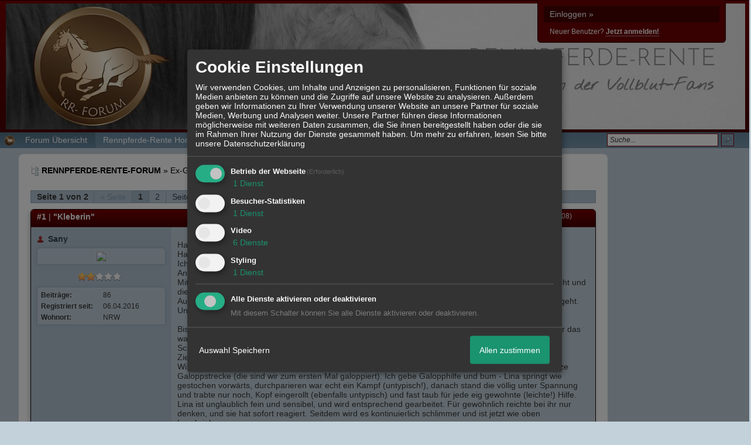

--- FILE ---
content_type: text/html; charset=iso-8859-1
request_url: http://f10519.nexusboard.de/t1636f7-quot-Kleberin-quot.html
body_size: 29381
content:
<!DOCTYPE html>

<html xmlns="http://www.w3.org/1999/xhtml" xmlns:fb="http://www.facebook.com/2008/fbml" xml:lang="de" lang="de">
<head>

<meta property="xobor:tid" content="144"/>
<meta name="description" content=" Hallo ihr Lieben! Hat hier wer einen Kleber? Wie geht ihr damit um?  Ich habe das Problem, dass es bei meiner Stute immer extremer wird mit ihrer Kleberei. Anf" />

<meta charset="utf-8">
<meta http-equiv="Content-Style-Type" content="text/css" />
<meta name="robots" content="INDEX,FOLLOW" />
<link rel="stylesheet" type="text/css" href="style14985-t260048-149-global-144-global-1.css" />
<link rel="alternate" type="application/rss+xml" title="RENNPFERDE-RENTE-FORUM" href="feed/all.rss" />
<title>Neuausbildung/ Umschulung &raquo; &quot;Kleberin&quot;</title>


<script type="text/javascript" src="//img.homepagemodules.de/ds/static/jquery/min/jquery-1.7.1.min.js"></script>

<script type="text/javascript" src="plugin14985.js"></script>
<script>
var xobor_plugin_default_configs = {
libjs: {
jqueryui: '//img.homepagemodules.de/ds/static/jquery/ui/jquery-ui-1.8.5.custom.js'
},
libcss: {
jqueryui: '//img.homepagemodules.de/ds/static/jquery/css/ui-lightness/jquery-ui-1.8.5.custom.css'
}
};
</script>

<script type="text/Javascript" src="script14985.js"></script>
<script type="text/Javascript" src="business14985.js"></script>
<meta property="og:title" content="Neuausbildung/ Umschulung &raquo; &quot;Kleberin&quot;"/> <meta property="og:type" content="article"/><meta property="og:image" content="https://files.homepagemodules.de/b260048/a_88_0f2e9fa3.jpg"/><link rel="image_src" href="https://files.homepagemodules.de/b260048/a_88_0f2e9fa3.jpg" /><meta property="og:url" content="http://f10519.nexusboard.de/t1636f7-quot-Kleberin-quot.html"/><meta property="og:site_name" content="RENNPFERDE-RENTE-FORUM"/>
            <script>  if(typeof(custom_klaro_services) === "undefined"){var custom_klaro_services = [];}</script> 
            <script type="text/javascript">var klaroCustom = {
getAnalyticsPlaceholder: function () {
switch (getLanguageCode()) {
case "de":
return '<div style="padding: 2em 0;" style="padding: 2em 0;" class="analytics-placeholder">Bitte <a href="" onclick="klaro.show(klaroConfig);return false;" style="text-decoration: underline;">aktivieren</a> Sie Cookies, um analytics zu erlauben.</div>';
case "en":
return '<div style="padding: 2em 0;" style="padding: 2em 0;" class="analytics-placeholder">Please <a href="" onclick="klaro.show(klaroConfig);return false;" style="text-decoration: underline;">activate</a> cookies to allow analytics.</div>';
case "fr":
return '<div style="padding: 2em 0;" class="analytics-placeholder">Please <a href="" onclick="klaro.show(klaroConfig);return false;" style="text-decoration: underline;">activate</a> cookies to allow analytics.</div>';
case "it":
return '<div style="padding: 2em 0;" class="analytics-placeholder">Please <a href="" onclick="klaro.show(klaroConfig);return false;" style="text-decoration: underline;">activate</a> cookies to allow analytics.</div>';
case "cn":
return '<div style="padding: 2em 0;" class="analytics-placeholder">Please <a href="" onclick="klaro.show(klaroConfig);return false;" style="text-decoration: underline;">activate</a> cookies to allow analytics.</div>';
case "zh":
return '<div style="padding: 2em 0;" class="analytics-placeholder">Please <a href="" onclick="klaro.show(klaroConfig);return false;" style="text-decoration: underline;">activate</a> cookies to allow analytics.</div>';
}
},
getVideoPlaceholder: function () {
switch (getLanguageCode()) {
case "de":
return '<div style="padding: 2em 0;" class="video-placeholder">Bitte <a href="" onclick="klaro.show(klaroConfig);return false;" style="text-decoration: underline;">aktivieren</a> Sie Cookies, um das Video anzuzeigen.</div>';
case "en":
return '<div style="padding: 2em 0;" class="video-placeholder">Please <a href="" onclick="klaro.show(klaroConfig);return false;" style="text-decoration: underline;">activate</a> cookies to show videos.</div>';
case "fr":
return '<div style="padding: 2em 0;" class="video-placeholder">Veuillez <a href="" onclick="klaro.show(klaroConfig);return false;" style="text-decoration: underline;">activer</a> les cookies pour voir la vidÃ©o.</div>';
case "it":
return '<div style="padding: 2em 0;" class="video-placeholder">Please <a href="" onclick="klaro.show(klaroConfig);return false;" style="text-decoration: underline;">activate</a> cookies to show videos.</div>';
case "cn":
return '<div style="padding: 2em 0;" class="video-placeholder">Please <a href="" onclick="klaro.show(klaroConfig);return false;" style="text-decoration: underline;">activate</a> cookies to show videos.</div>';
case "zh":
return '<div style="padding: 2em 0;" class="video-placeholder">Please <a href="" onclick="klaro.show(klaroConfig);return false;" style="text-decoration: underline;">activate</a> cookies to show videos.</div>';
}
},
getMapPlaceholder: function () {
switch (getLanguageCode()) {
case "de":
return '<div style="padding: 2em 0;" class="map-placeholder">Bitte <a href="" onclick="klaro.show(klaroConfig);return false;" style="text-decoration: underline;">aktivieren</a> Sie Cookies, um die Karte anzuzeigen.</div>';
case "en":
return '<div style="padding: 2em 0;" class="map-placeholder">Please <a href="" onclick="klaro.show(klaroConfig);return false;" style="text-decoration: underline;">activate</a> cookies to show the map.</div>';
case "fr":
return '<div style="padding: 2em 0;" class="map-placeholder">Veuillez <a href="" onclick="klaro.show(klaroConfig);return false;" style="text-decoration: underline;">activer</a> les cookies pour afficher la carte.</div>';
case "it":
return '<div style="padding: 2em 0;" class="map-placeholder">Please <a href="" onclick="klaro.show(klaroConfig);return false;" style="text-decoration: underline;">activate</a> cookies to show the map.</div>';
case "cn":
return '<div style="padding: 2em 0;" class="map-placeholder">Please <a href="" onclick="klaro.show(klaroConfig);return false;" style="text-decoration: underline;">activate</a> cookies to show the map.</div>';
case "zh":
return '<div style="padding: 2em 0;" class="map-placeholder">Please <a href="" onclick="klaro.show(klaroConfig);return false;" style="text-decoration: underline;">activate</a> cookies to show the map.</div>';
}
},
getRecaptchaPlaceholder: function () {
return '<div style="padding: 2em 0;" class="recaptcha-placeholder">Für die Anmeldung wird in diesem Forum Google reCAPTCHA benötigt. Bitte <a href="" onclick="klaro.show(klaroConfig);return false;" style="text-decoration: underline;">aktivieren</a> Sie Cookies, um das Captcha zu laden.</div>';
}
};
var partnerhtml = "Klicken Sie auf einen Partner-Link, um die jeweiligen Datenschutzinformationen zu öffnen<br>";
var consentvendors = [{"title":"Google","url":"https:\/\/www.google.com\/policies\/technologies\/partner-sites\/"},{"title":"Aarki","url":"http:\/\/corp.aarki.com\/privacy"},{"title":"Adacado","url":"https:\/\/www.adacado.com\/privacy-policy-april-25-2018\/"},{"title":"Adara Media","url":"https:\/\/adara.com\/2018\/04\/10\/adara-gdpr-faq\/"},{"title":"ADEX","url":"http:\/\/theadex.com"},{"title":"Adform","url":"https:\/\/site.adform.com\/uncategorized\/product-and-services-privacy-policy\/"},{"title":"Adikteev","url":"https:\/\/www.adikteev.com\/eu\/privacy\/"},{"title":"AdLedge","url":"https:\/\/adledge.com\/data-privacy\/"},{"title":"Adloox","url":"http:\/\/adloox.com\/disclaimer"},{"title":"Adludio","url":"https:\/\/www.adludio.com\/terms-conditions\/"},{"title":"AdMaxim","url":"http:\/\/www.admaxim.com\/admaxim-privacy-policy\/"},{"title":"Admedo","url":"https:\/\/www.admedo.com\/privacy-policy"},{"title":"Admetrics","url":"https:\/\/admetrics.io\/en\/privacy_policy\/"},{"title":"Adobe Advertising Cloud","url":"https:\/\/www.adobe.com\/privacy\/general-data-protection-regulation.html"},{"title":"AdTriba","url":"https:\/\/privacy.adtriba.com\/"},{"title":"advanced STORE GmbH","url":"https:\/\/www.ad4mat.com\/en\/privacy\/"},{"title":"Adventori","url":"https:\/\/www.adventori.com\/fr\/avec-nous\/mentions-legales\/"},{"title":"advolution.control","url":"http:\/\/advolution.de\/privacy.php"},{"title":"affilinet","url":"https:\/\/www.affili.net\/uk\/footeritem\/privacy-policy"},{"title":"Akamai","url":"http:\/\/www.akamai.com\/compliance\/privacy"},{"title":"Amazon","url":"https:\/\/www.amazon.co.uk\/gp\/help\/customer\/display.html?nodeId=201909010"},{"title":"Amobee","url":"https:\/\/www.amobee.com\/trust\/privacy-guidelines"},{"title":"Analights","url":"https:\/\/analights.com\/docs\/analights-consent-to-the-processing-of-personal-data-en.pdf"},{"title":"AppLovin Corp.","url":"https:\/\/www.applovin.com\/privacy"},{"title":"AppNexus (Xandr) Inc","url":"https:\/\/www.xandr.com\/privacy\/"},{"title":"Arrivalist","url":"https:\/\/www.arrivalist.com\/privacy#gdpr"},{"title":"AudienceProject","url":"https:\/\/privacy.audienceproject.com\/"},{"title":"Aunica","url":"https:\/\/aunica.com\/privacy-policy\/"},{"title":"Avocet","url":"http:\/\/avocet.io\/privacy-portal"},{"title":"Bannerflow","url":"https:\/\/www.bannerflow.com\/privacy"},{"title":"Batch Media","url":"https:\/\/theadex.com\/privacy-opt-out\/"},{"title":"BDSK Handels GmbH &amp; Co. KG","url":"https:\/\/www.xxxlutz.de\/c\/privacy"},{"title":"Beeswax","url":"https:\/\/www.beeswax.com\/privacy.html"},{"title":"Betgenius","url":"https:\/\/ssl.connextra.com\/resources\/Connextra\/privacy-policy\/index-v2.html"},{"title":"Blismedia","url":"https:\/\/blis.com\/privacy\/"},{"title":"Bombora","url":"http:\/\/bombora.com\/privacy"},{"title":"Booking.com","url":"https:\/\/www.booking.com\/content\/privacy.en-gb.html"},{"title":"C3 Metrics","url":"https:\/\/c3metrics.com\/privacy"},{"title":"Cablato","url":"https:\/\/cablato.com\/privacy-policy\/"},{"title":"Celtra","url":"https:\/\/www.celtra.com\/privacy-policy\/"},{"title":"Centro","url":"http:\/\/privacy.centro.net\/"},{"title":"Cint","url":"https:\/\/www.cint.com\/participant-privacy-notice\/"},{"title":"Clinch","url":"https:\/\/clinch.co\/pages\/privacy.html"},{"title":"Cloud Technologies","url":"http:\/\/green.erne.co\/assets\/PolicyCT.pdf"},{"title":"Cloudflare","url":"https:\/\/www.cloudflare.com\/security-policy\/"},{"title":"Commanders Act","url":"https:\/\/www.commandersact.com\/en\/privacy\/"},{"title":"comScore","url":"https:\/\/www.comscore.com\/About-comScore\/Privacy-Policy"},{"title":"Crimtan","url":"https:\/\/crimtan.com\/privacy-ctl\/"},{"title":"Criteo","url":"https:\/\/www.criteo.com\/privacy"},{"title":"CUBED","url":"http:\/\/cubed.ai\/privacy-policy\/gdpr\/"},{"title":"DataXu","url":"https:\/\/docs.roku.com\/published\/userprivacypolicy\/en\/gb"},{"title":"Delta Projects","url":"http:\/\/www.deltaprojects.com\/data-collection-policy\/"},{"title":"Demandbase","url":"https:\/\/www.demandbase.com\/privacy-policy\/"},{"title":"DENTSU","url":"http:\/\/www.dentsu.co.jp\/terms\/data_policy.html"},{"title":"Dentsu Aegis Network","url":"http:\/\/www.dentsu.com\/termsofuse\/data_policy.html"},{"title":"Digiseg","url":"http:\/\/www.digiseg.io\/GDPR\/"},{"title":"DMA Institute","url":"https:\/\/www.dma-institute.com\/privacy-compliancy\/"},{"title":"DoubleVerify","url":"https:\/\/www.doubleverify.com\/privacy\/"},{"title":"Dstillery","url":"https:\/\/dstillery.com\/privacy-policy\/"},{"title":"Dynata","url":"https:\/\/www.opinionoutpost.co.uk\/en-gb\/policies\/privacy"},{"title":"EASYmedia","url":"https:\/\/www.rvty.net\/gdpr"},{"title":"eBay","url":"https:\/\/www.ebay.com\/help\/policies\/member-behaviour-policies\/user-privacy-notice-privacy-policy?id=4260#section12"},{"title":"ebuilders","url":"https:\/\/www.mediamonks.com\/privacy-notice"},{"title":"Effinity","url":"https:\/\/www.effiliation.com\/politique-confidentialite.html"},{"title":"emetriq","url":"https:\/\/www.emetriq.com\/datenschutz\/"},{"title":"Ensighten","url":"https:\/\/www.ensighten.com\/privacy-policy\/"},{"title":"Epsilon","url":"https:\/\/www.conversantmedia.eu\/legal\/privacy-policy"},{"title":"Essens","url":"https:\/\/essens.no\/privacy-policy\/"},{"title":"Evidon","url":"https:\/\/www.crownpeak.com\/privacy"},{"title":"Exactag","url":"https:\/\/www.exactag.com\/en\/data-privacy"},{"title":"Exponential","url":"http:\/\/exponential.com\/privacy\/"},{"title":"Facebook","url":"https:\/\/www.facebook.com\/about\/privacy\/update"},{"title":"Flashtalking","url":"http:\/\/www.flashtalking.com\/first-party-ad-serving\/"},{"title":"Fractional Media","url":"https:\/\/www.fractionalmedia.com\/privacy-policy"},{"title":"FUSIO BY S4M","url":"http:\/\/www.s4m.io\/privacy-policy\/"},{"title":"Gemius","url":"https:\/\/www.gemius.com\/cookie-policy.html"},{"title":"GfK","url":"https:\/\/sensic.net\/"},{"title":"GP One","url":"http:\/\/www.gsi-one.org\/templates\/gsi\/en\/files\/privacy_policy.pdf"},{"title":"GroupM","url":"https:\/\/www.greenhousegroup.com\/nl\/privacy-statement"},{"title":"gskinner","url":"https:\/\/createjs.com\/legal\/privacy.html"},{"title":"Haensel AMS","url":"https:\/\/haensel-ams.com\/data-privacy\/"},{"title":"Havas Media France - DBi","url":"https:\/\/www.havasgroup.com\/data-protection-policy\/"},{"title":"hurra.com","url":"http:\/\/www.hurra.com\/impressum"},{"title":"IBM","url":"https:\/\/www.ibm.com\/customer-engagement\/digital-marketing\/gdpr"},{"title":"Ignition One","url":"https:\/\/www.ignitionone.com\/privacy-policy\/gdpr-subject-access-requests\/"},{"title":"Impact","url":"https:\/\/impact.com\/privacy-policy\/"},{"title":"Index Exchange","url":"http:\/\/www.indexexchange.com\/privacy\/"},{"title":"Infectious Media","url":"https:\/\/impressiondesk.com\/"},{"title":"Innovid","url":"http:\/\/www.innovid.com\/privacy-policy"},{"title":"Integral Ad Science","url":"http:\/\/www.integralads.com\/privacy-policy"},{"title":"intelliAd","url":"https:\/\/www.intelliad.de\/datenschutz"},{"title":"Interpublic Group","url":"https:\/\/www.interpublic.com\/privacy-notice"},{"title":"IPONWEB","url":"http:\/\/www.bidswitch.com\/privacy-policy\/"},{"title":"Jivox","url":"http:\/\/www.jivox.com\/privacy\/"},{"title":"Kantar","url":"https:\/\/www.kantarmedia.com\/global\/privacy-statement"},{"title":"Kochava","url":"https:\/\/www.kochava.com\/support-privacy\/"},{"title":"LifeStreet","url":"http:\/\/www.lifestreet.com\/privacy"},{"title":"Liftoff","url":"https:\/\/liftoff.io\/privacy-policy\/"},{"title":"LiveRamp","url":"https:\/\/liveramp.com\/service-privacy-policy\/"},{"title":"Localsensor","url":"https:\/\/www.localsensor.com\/privacy.html"},{"title":"LoopMe","url":"https:\/\/loopme.com\/privacy\/"},{"title":"Lotame","url":"https:\/\/www.lotame.com\/about-lotame\/privacy\/"},{"title":"Macromill group","url":"https:\/\/www.metrixlab.com\/privacy-statement\/"},{"title":"MainADV","url":"http:\/\/www.mainad.com\/privacy-policy"},{"title":"Manage.com","url":"https:\/\/www.manage.com\/privacy-policy\/"},{"title":"Marketing Science Consulting Group, Inc.","url":"http:\/\/mktsci.com\/privacy_policy.htm"},{"title":"MediaMath","url":"http:\/\/www.mediamath.com\/privacy-policy\/"},{"title":"Meetrics","url":"https:\/\/www.meetrics.com\/en\/data-privacy\/"},{"title":"MindTake Research","url":"https:\/\/www.mindtake.com\/en\/reppublika-privacy-policy"},{"title":"Mobitrans","url":"http:\/\/www.mobitrans.net\/privacy-policy\/"},{"title":"Mobpro","url":"http:\/\/mobpro.com\/privacy.html"},{"title":"Moloco Ads","url":"http:\/\/www.molocoads.com\/private-policy.html"},{"title":"MSI-ACI","url":"http:\/\/site.msi-aci.com\/Home\/FlexTrackPrivacy"},{"title":"Nano Interactive","url":"http:\/\/www.nanointeractive.com\/privacy"},{"title":"Navegg","url":"https:\/\/www.navegg.com\/en\/privacy-policy\/"},{"title":"Neodata Group","url":"https:\/\/www.neodatagroup.com\/en\/security-policy"},{"title":"NEORY GmbH","url":"https:\/\/www.neory.com\/privacy.html"},{"title":"Netflix","url":"http:\/\/www.netflix.com\/google-3PAS-info"},{"title":"Netquest","url":"https:\/\/www.nicequest.com\/us\/privacy"},{"title":"Neural.ONE","url":"https:\/\/web.neural.one\/privacy-policy\/"},{"title":"Neustar","url":"https:\/\/www.home.neustar\/privacy"},{"title":"NextRoll, Inc.","url":"https:\/\/www.nextroll.com\/privacy"},{"title":"Nielsen","url":"https:\/\/www.nielsen.com\/us\/en\/legal\/privacy-statement\/digital-measurement\/"},{"title":"numberly","url":"https:\/\/numberly.com\/en\/privacy\/"},{"title":"Objective Partners","url":"https:\/\/www.objectivepartners.com\/cookie-policy-and-privacy-statement\/"},{"title":"Omnicom Media Group","url":"https:\/\/www.omnicommediagroup.com\/disclaimer.htm"},{"title":"On Device Research","url":"https:\/\/ondeviceresearch.com\/GDPR"},{"title":"OneTag","url":"https:\/\/www.onetag.net\/privacy\/"},{"title":"OpenX Technologies","url":"https:\/\/www.openx.com\/legal\/privacy-policy\/"},{"title":"Optomaton","url":"http:\/\/optomaton.com\/privacy.html"},{"title":"Oracle Data Cloud","url":"https:\/\/www.oracle.com\/legal\/privacy\/marketing-cloud-data-cloud-privacy-policy.html"},{"title":"OTTO","url":"https:\/\/www.otto.de\/shoppages\/service\/datenschutz"},{"title":"PERMODO","url":"http:\/\/permodo.com\/de\/privacy.html"},{"title":"Pixalate","url":"http:\/\/www.pixalate.com\/privacypolicy\/"},{"title":"Platform161","url":"https:\/\/platform161.com\/cookie-and-privacy-policy\/"},{"title":"Protected Media","url":"http:\/\/www.protected.media\/privacy-policy\/"},{"title":"Publicis Media","url":"https:\/\/www.publicismedia.de\/datenschutz\/"},{"title":"PubMatic","url":"https:\/\/pubmatic.com\/legal\/privacy-policy\/"},{"title":"PulsePoint","url":"https:\/\/www.pulsepoint.com\/privacy-policy"},{"title":"Quantcast","url":"https:\/\/www.quantcast.com\/privacy\/"},{"title":"Rackspace","url":"http:\/\/www.rackspace.com\/gdpr"},{"title":"Rakuten Marketing","url":"https:\/\/rakutenadvertising.com\/legal-notices\/services-privacy-policy\/"},{"title":"Relay42","url":"https:\/\/relay42.com\/privacy"},{"title":"Remerge","url":"http:\/\/remerge.io\/privacy-policy.html"},{"title":"Resolution Media","url":"https:\/\/www.nonstoppartner.net"},{"title":"Resonate","url":"https:\/\/www.resonate.com\/privacy-policy\/"},{"title":"RevJet","url":"https:\/\/www.revjet.com\/privacy"},{"title":"Roq.ad","url":"https:\/\/www.roq.ad\/privacy-policy"},{"title":"RTB House","url":"https:\/\/www.rtbhouse.com\/privacy-center\/services-privacy-policy\/"},{"title":"Rubicon Project","url":"https:\/\/rubiconproject.com\/rubicon-project-advertising-technology-privacy-policy\/"},{"title":"Salesforce DMP","url":"https:\/\/www.salesforce.com\/company\/privacy\/"},{"title":"Scenestealer","url":"https:\/\/scenestealer.co.uk\/privacy-policy\/"},{"title":"Scoota","url":"https:\/\/www.scoota.com\/privacy"},{"title":"Seenthis","url":"https:\/\/seenthis.co\/privacy-notice-2018-04-18.pdf"},{"title":"Semasio GmbH","url":"https:\/\/www.semasio.com\/privacy"},{"title":"SFR","url":"http:\/\/www.sfr.fr\/securite-confidentialite.html"},{"title":"Sift Media","url":"https:\/\/www.sift.co\/privacy"},{"title":"Simpli.fi","url":"https:\/\/simpli.fi\/simpli-fi-services-privacy-policy\/"},{"title":"Sizmek","url":"https:\/\/www.sizmek.com\/privacy-policy\/"},{"title":"Smaato","url":"https:\/\/www.smaato.com\/privacy\/"},{"title":"Smadex","url":"http:\/\/smadex.com\/end-user-privacy-policy\/"},{"title":"Smart","url":"http:\/\/smartadserver.com\/company\/privacy-policy\/"},{"title":"Smartology","url":"https:\/\/www.smartology.net\/privacy-policy\/"},{"title":"Sojern","url":"https:\/\/www.sojern.com\/privacy\/product-privacy-policy\/"},{"title":"Solocal","url":"https:\/\/client.adhslx.com\/privacy.html"},{"title":"Sovrn","url":"https:\/\/www.sovrn.com\/privacy-policy\/"},{"title":"Spotad","url":"http:\/\/www.spotad.co\/privacy-policy\/"},{"title":"SpotX","url":"https:\/\/www.spotx.tv\/privacy-policy\/"},{"title":"STR\u00d6ER SSP GmbH","url":"https:\/\/www.stroeer.de\/fileadmin\/de\/Konvergenz_und_Konzepte\/Daten_und_Technologien\/Stroeer_SSP\/Downloads\/Datenschutz_Stroeer_SSP.pdf"},{"title":"TabMo","url":"http:\/\/static.tabmo.io.s3.amazonaws.com\/privacy-policy\/index.html"},{"title":"Taboola","url":"https:\/\/www.taboola.com\/privacy-policy"},{"title":"TACTIC\u2122 Real-Time Marketing","url":"http:\/\/tacticrealtime.com\/privacy\/"},{"title":"Teads","url":"https:\/\/teads.tv\/privacy-policy\/"},{"title":"TEEMO","url":"https:\/\/teemo.co\/fr\/confidentialite\/"},{"title":"The Trade Desk","url":"https:\/\/www.thetradedesk.com\/general\/privacy-policy"},{"title":"Tradedoubler AB","url":"http:\/\/www.tradedoubler.com\/en\/privacy-policy\/"},{"title":"travel audience \u2013 An Amadeus Company","url":"https:\/\/travelaudience.com\/product-privacy-policy\/"},{"title":"Travel Data Collective","url":"https:\/\/www.yieldr.com\/privacy\/"},{"title":"TreSensa","url":"http:\/\/tresensa.com\/eu-privacy\/index.html"},{"title":"TripleLift","url":"https:\/\/triplelift.com\/privacy\/"},{"title":"TruEffect","url":"https:\/\/trueffect.com\/privacy-policy\/"},{"title":"TrustArc","url":"https:\/\/www.trustarc.com\/privacy-policy\/"},{"title":"UnrulyX","url":"https:\/\/unruly.co\/legal\/gdpr\/"},{"title":"usemax (Emego GmbH)","url":"http:\/\/www.usemax.de\/?l=privacy"},{"title":"Verizon Media","url":"https:\/\/www.verizonmedia.com\/policies\/ie\/en\/verizonmedia\/privacy\/index.html"},{"title":"Videology","url":"https:\/\/videologygroup.com\/en\/privacy-policy\/"},{"title":"Vimeo","url":"https:\/\/vimeo.com\/cookie_policy"},{"title":"Virtual Minds","url":"https:\/\/virtualminds.de\/datenschutz\/"},{"title":"Vodafone GmbH","url":"https:\/\/www.vodafone.de\/unternehmen\/datenschutz-privatsphaere.html"},{"title":"Waystack","url":"https:\/\/www.wayfair.com\/customerservice\/general_info.php#privacy"},{"title":"Weborama","url":"https:\/\/weborama.com\/en\/weborama-privacy-commitment\/"},{"title":"White Ops","url":"https:\/\/www.whiteops.com\/privacy"},{"title":"Widespace","url":"https:\/\/www.widespace.com\/legal\/privacy-policy-notice\/"},{"title":"Wizaly","url":"https:\/\/www.wizaly.com\/terms-of-use#privacy-policy"},{"title":"ZMS","url":"https:\/\/zms.zalando.com\/#"}];
var klaro_init_done = 0;
var klaro_init_counter = 0;
for(i in consentvendors){
var v = consentvendors[i];
var vlink = "<a href='"+v.url+"' target='_blank'>"+v.title+"</a>";
partnerhtml = partnerhtml + "\n" + vlink;
}

var klaroConfig = {
version: 1,
elementID: 'klaro',
cookieName: 'xobklaro',
cookieExpiresAfterDays: 365,
htmlTexts: true,
hideDeclineAll : true,
privacyPolicy: './datenschutz.html',
poweredBy: 'https://www.xobor.de',
disablePoweredBy: true,
default: false,
mustConsent: 1,
lang: 'de',
acceptAll: true,
close: "schließen",
translations: {
de: {
acceptSelected: 'Auswahl Speichern',
acceptAll: 'Allen zustimmen',
declineAll: 'Alle Dienste aktivieren oder deaktivieren',
app: {
toggleAll: {
title: 'Alle aktivieren / deaktivieren',
description: 'Nutzen Sie diesen Schalter um alle optionalen Anwendungen entweder zu aktivieren, oder wieder zu deaktivieren'
}
},
consentModal: {
title : "Cookie Einstellungen",
description: 'Wir verwenden Cookies, um Inhalte und Anzeigen zu personalisieren, Funktionen für soziale Medien anbieten zu können und die Zugriffe auf unsere Website zu analysieren. Außerdem geben wir Informationen zu Ihrer Verwendung unserer Website an unsere Partner für soziale Medien, Werbung und Analysen weiter. Unsere Partner führen diese Informationen möglicherweise mit weiteren Daten zusammen, die Sie ihnen bereitgestellt haben oder die sie im Rahmen Ihrer Nutzung der Dienste gesammelt haben.',
privacyPolicy: {
text: 'Weitere Informationen finden Sie in unseren <a href="./datenschutz.html">Datenschutzbestimmungen</a>',
name: "Datenschutzerklärung"
},
},
consentNotice: {
changeDescription: "Seit Ihrem letzten Besuch gab es Änderungen, bitte erneuern Sie Ihre Zustimmung.",
description: "Hallo! Könnten wir bitte einige zusätzliche Dienste für {purposes} aktivieren? Sie können Ihre Zustimmung später jederzeit ändern oder zurückziehen.",
imprint: {
name: "Impressum"
},
learnMore: "Lassen Sie mich wählen",
privacyPolicy: {
name: "Datenschutzerklärung"
},
testing: "Testmodus!"
},
contextualConsent: {
acceptAlways: "Immer",
acceptOnce: "Ja",
description: "Möchten Sie von {title} bereitgestellte externe Inhalte laden?"
},
decline: "Ich lehne ab",
ok: "Das ist ok",
poweredBy: 'Konfiguration ansehen',
privacyPolicy: {
name: "Datenschutzerklärung",
text: "Um mehr zu erfahren, lesen Sie bitte unsere Datenschutzerklärung"
},
purposeItem: {
service: "Dienst",
services: "Dienste"
},
required: {
title: 'Erforderlich',
description: 'Für den Betrieb der Webseite erforderliche Cookies (z.B. für den Login)'
},
googleanalytics: {
title: 'Google Analytics',
description: 'Analyisiert die Webseitennutzung und Statistiken (anonymisiert).',
},
matomo: {
title: 'Matomo Analytics',
description: 'Analyisiert die Webseitennutzung und Statistiken (anonymisiert, lokal gehostet).',
},
video: {
description: 'Eingebettete Videos abspielen (daylimotion/vimeo/youtube)',
},
facebook: {
description: 'Facebook Like Api',
},
twitter: {
description: 'X widget integration',
},
googlemaps: {
title: 'Google Maps',
description: 'Eingebettete Karten von Google anzeigen',
},
gfonts: {
title: 'Google Web Fonts',
description: 'Schriftarten von Google laden.',
},
purposes: {
required: 'Betrieb der Webseite',
analytics: 'Besucher-Statistiken',
security: 'Sicherheit',
advertising: 'Anzeigen von Werbung',
styling: 'Styling',
video: 'Video',
googlemaps: 'Google Maps',
},
ebay : {
description: 'Ebay Links mit Produktinformationen versehen',
},
amazon : {
description: 'Amazon Links mit Produktinformationen versehen',
},
recaptcha : {
'title' : 'Google reCAPTCHA',
'description' : 'Sie bestätigen und nehmen zur Kenntnis, dass die Funktionsweise der reCAPTCHA API darauf beruht, dass Hardware- und Softwareinformationen, z. B. Geräte- und Anwendungsdaten, erhoben und zu Analysezwecken an Google gesendet werden',
},
save: "Speichern",
service: {
disableAll: {
description: "Mit diesem Schalter können Sie alle Dienste aktivieren oder deaktivieren.",
title: "Alle Dienste aktivieren oder deaktivieren"
},
optOut: {
description: "Diese Dienste werden standardmäßig geladen (Sie können sich jedoch abmelden)",
title: "(Opt-out)"
},
purpose: "Dienst",
purposes: "Dienste",
required: {
description: "Für den Betrieb der Webseite erforderliche Cookies (z.B. für den Login)",
title: "(Erforderlich)"
}
}
},
},
// This is a list of third-party apps that Klaro will manage for you.
services: [
// The apps will appear in the modal in the same order as defined here.
{
name: 'required',
purposes: ['required'],
default: true,
required: true
},

{
name: 'googleanalytics',
purposes: ['analytics'],
callback: function (consent, app) {
if (consent === true) {
/* Load Analytics */
} else {
/* Block Analytics */
}
}
},

{
name: 'youtube',
title: 'Youtube',
purposes: ['video'],
callback: function (consent, app) {
if (consent === true) {
var el = document.getElementsByClassName('youtube-placeholder');
for (var i = 0; i < el.length; i++) {
(el[i].style.display = 'none');
}
var el = document.getElementsByClassName('youtube-hidden');
for (var i = 0; i < el.length; i++) {
(el[i].style.display = 'block');
}
}
},
},
{
name: 'googlevideo',
title: 'googlevideo',
purposes: ['video'],
callback: function (consent, app) {
if (consent === true) {
var el = document.getElementsByClassName('googlevideo-placeholder');
for (var i = 0; i < el.length; i++) {
(el[i].style.display = 'none');
}
var el = document.getElementsByClassName('googlevideo-hidden');
for (var i = 0; i < el.length; i++) {
(el[i].style.display = 'block');
}
}
}
},
{
name: 'vimeo',
title: 'vimeo',
purposes: ['video'],
callback: function (consent, app) {
if (consent === true) {
var el = document.getElementsByClassName('vimeo-placeholder');
for (var i = 0; i < el.length; i++) {
(el[i].style.display = 'none');
}
var el = document.getElementsByClassName('vimeo-hidden');
for (var i = 0; i < el.length; i++) {
(el[i].style.display = 'block');
}
}
}
},
{
name: 'dailymotion',
title: 'dailymotion',
purposes: ['video'],
callback: function (consent, app) {
if (consent === true) {
var el = document.getElementsByClassName('dailymotion-placeholder');
for (var i = 0; i < el.length; i++) {
(el[i].style.display = 'none');
}
var el = document.getElementsByClassName('dailymotion-hidden');
for (var i = 0; i < el.length; i++) {
(el[i].style.display = 'block');
}
}
}
},
{
name: 'myvideo',
title: 'myvideo',
purposes: ['video'],
callback: function (consent, app) {
if (consent === true) {
var el = document.getElementsByClassName('myvideo-placeholder');
for (var i = 0; i < el.length; i++) {
(el[i].style.display = 'none');
}
var el = document.getElementsByClassName('myvideo-hidden');
for (var i = 0; i < el.length; i++) {
(el[i].style.display = 'block');
}
}
}
},
{
name: 'clipfish',
title: 'clipfish',
purposes: ['video'],
callback: function (consent, app) {
if (consent === true) {
var el = document.getElementsByClassName('clipfish-placeholder');
for (var i = 0; i < el.length; i++) {
(el[i].style.display = 'none');
}
var el = document.getElementsByClassName('clipfish-hidden');
for (var i = 0; i < el.length; i++) {
(el[i].style.display = 'block');
}
}
}
},

{
name: 'googlemaps',
purposes: ['styling'],
callback: function (consent, app) {
/*
if (consent === true) {
var el = document.getElementsByClassName('map-placeholder');
for (var i = 0; i < el.length; i++) {
(el[i].style.display = 'none');
}
var el = document.getElementsByClassName('map-hidden');
for (var i = 0; i < el.length; i++) {
(el[i].style.display = 'block');
}
}*/
}
},

],
callback: function(consent, service) {
if(consent == true){
/*console.log('User consent for service ' + service.name + ' given');*/
}
if(!klaro_init_done){
klaro_init_counter++;
if(service.name == "personalizedads"){
var npa = (consent == true) ? "0" : "1";
(adsbygoogle = window.adsbygoogle || []).requestNonPersonalizedAds = npa;
(adsbygoogle = window.adsbygoogle || []).pauseAdRequests=0;
}

if(service.name == "googleanalytics"){
if(consent == true) {
var _gaq = _gaq || [];
_gaq.push(['_setAccount', 'UA-1183247-10']);
_gaq.push(['_setDomainName', 'none']);
_gaq.push(['_setAllowLinker', true]);
_gaq.push(['_gat._anonymizeIp']);
_gaq.push(['_gat._forceSSL']);
_gaq.push(['_setCustomVar',2,'template','144',2]);
_gaq.push(['_trackPageview']);
try {
if (FB && FB.Event && FB.Event.subscribe) {
FB.Event.subscribe('edge.create', function(targetUrl) {
_gaq.push(['_trackSocial', 'facebook', 'like', targetUrl]);
});
}
} catch(e) {}
(function() {
var ga = document.createElement('script'); ga.type = 'text/javascript'; ga.async = true;
ga.src = 'https://ssl.google-analytics.com/ga.js';
var s = document.getElementsByTagName('script')[0]; s.parentNode.insertBefore(ga, s);
})();
}
}

if(klaro_init_counter == klaroConfig.services.length){
klaro_init_done = true;
console.log('Klaro init done');
}
}
},
};
getLanguageCode = function () {
return "de"
};
klaroConfig.lang = getLanguageCode();
var klaroWatcher = {
'update' : function(obj, name, data){
if(name === "saveConsents"){
console.log("UPDATE",obj, name, data);
var pads = 0
try{pads = data.consents.personalizedads;}catch(e){}
$.post("/ajax/handler.php?method=updateconsent",{'consents':data.consents,'personalizedads':pads},function(res){console.log(res)});
}
}
};
</script>
            <script type="text/javascript" src="js/cookieconsent.js?14985"></script>            
            <style>#klaroAdPartners a{display:block;}.cm-footer-buttons .cm-btn{background: none !important;} .cm-footer-buttons .cm-btn-accept-all{background-color: #1a936f !important; padding: 1rem !important;    background-color: var(--green1, #1a936f) !important;}.cookie-modal li{float:none !important;}</style>
</head>
<body >
<!-- Load Facebook SDK for JavaScript -->
<div id="fb-root"></div>
<script type="text/plain" data-type="text/javascript" data-name="facebook">
window.fbAsyncInit = function() {
FB.init({

xfbml : true,
version : 'v2.7'
});
};
(function(d, s, id){
var js, fjs = d.getElementsByTagName(s)[0];
if (d.getElementById(id)) {return;}
js = d.createElement(s); js.id = id;
js.src = "//connect.facebook.net/de_DE/sdk.js";
fjs.parentNode.insertBefore(js, fjs);
}(document, 'script', 'facebook-jssdk'));
</script>
<style>.fb_iframe_widget_lift{z-index:1000 !important;}</style>

<div class="wrap" id="obere_leiste">

<div class="topnavigation_wrap">
</div>

<div class="header">

<div class="login_box">
<a href="./login.php?goto=%2Ft1636f7-quot-Kleberin-quot.html" class="header_login">Einloggen »</a>
<div style="margin-top: 6px; margin-left: 10px;"><small style="font-size: 12px !important;">Neuer Benutzer? <a href="./anmeldung.php?goto=%2Ft1636f7-quot-Kleberin-quot.html"><strong>Jetzt anmelden!</strong></a></small></div>
</div>
<div class="spacer">
<div class="usercontent">

<div id="forumlogo">
<a href="./"><img id="thelogo" src="//files.homepagemodules.de/b260048/a_88_0f2e9fa3.jpg" alt="" /></a>
</div>
<style>
#thelogo{padding:5px;vertical-align: middle;} #forumlogo{text-align:center; max-width:; margin:0px 5px;} .logotext{vertical-align: middle;}
.logotext{display:inline-block;}
</style>

</div>
<div id="navigation" class="navigation_wrap">
<ul class="navigation">


<li id="link_index" class="menu_item currentpage" style="padding:0px 0px;" >
<a href="./" >
<img title="Forum Übersicht" src="//files.homepagemodules.de/b260048/a_79_cd5a5f6b.png" />
<span style="padding:0px 6px;">Forum Übersicht</span>
</a>
</li>

<li id="user_page022834871336817741" class="menu_item" style="padding:0px 0px;" >
<a href="http://www.rennpferde-rente.de" target="_blank">

<span style="padding:0px 6px;">Rennpferde-Rente Homepage</span>
</a>
</li>

<li id="link_login" class="menu_item" style="padding:0px 0px;" >
<a href="login.php" >

<span style="padding:0px 6px;">Login</span>
</a>
</li>

<li id="link_register" class="menu_item" style="padding:0px 0px;" >
<a href="anmeldung.php" >

<span style="padding:0px 6px;">Registrieren</span>
</a>

</li>

<li class="searchli">
<form method="get" id="hpmsearchform" action="./search.php" name="hpmsearchform">
<table>
<tr>
<td style="width: 105px; vertical-align: middle;">
<input type="hidden" name="zeit" value="9999" />
<input type="hidden" name="s" value="2" />
<input type="hidden" name="forum" value="0" />
<input type="text" value="Suche..." onfocus="if(this.value == 'Suche...'){this.value='';}" onblur="if(this.value == ''){this.value='Suche...';}" id="search" name="suchen" style="width: 100px;" />
</td>
<td style="vertical-align: middle; padding-left: 5px;">
<input type="submit" value="" id='headerSearchSubmit' />
</td>
</tr>
</table>
</form>
</li>
</ul>
<div class="clear"></div>
</div>
</div>
<div class="clear"></div>
</div>
<script type="text/javascript">
shownews = false;
outnews = false;
$('#search').click(function() {
if($(this).val() == 'Suche...') {$(this).val('');}})
.blur(function() {
if($(this).val() == '') {$(this).val('Suche...');}});
function newsblink() {
$el_list = $('.blinker');
$.each($el_list, function(index, value) {
if($(this).css('visibility') == 'visible')
{$(this).css('visibility', 'hidden'); }
else
{ $(this).css('visibility', 'visible'); }
});
}
var topnavHeight = $('#topnavigation-ul').outerHeight();
topnavHeight = topnavHeight + 2;
topnavHeight = topnavHeight + 'px'

$('#global-news-box-wrap').css('top', topnavHeight);
$('#global-news-li, #global-news-box-wrap').mouseenter(function() {
try {clearTimeout(linkout);} catch(err) {}
if(!shownews) { $('#global-news-box-wrap').fadeIn(400); shownews = true;}
else { $('#global-news-box-wrap').show();} });
$('#global-news-li').mouseleave(function() {linkout = setTimeout("$('#global-news-box-wrap').hide();", 200);});
$('#global-news-box-wrap').mouseenter(function() {try { clearTimeout(linkout);} catch(err) {} $('#global-news-box-wrap').show(); });
$('#global-news-box-wrap').mouseleave(function() {$('#global-news-box-wrap').hide();});
w = $('#navigation').innerWidth()-17;
$('.usercontent img').css('maxWidth',w);
try{window.addEventListener("resize", headerRez);}catch(e){}</script>

</div>

<table class="container">
<tr>

<td class="main ">
<div class="content page_topic">
<div class="spacer20">

<script>
            var tuserID = 0;
            var xoborPluginData = {};
            var xoborDynamic = [];
            
                //////////////////////////////////////////////////////////////////////
                /* Loading config-, meta- and global-data from:  postmod */
                //////////////////////////////////////////////////////////////////////
                try {
                    var xstatic_postmodmeta = jQuery.parseJSON('{"postmod":{"confVars":{"canread_modcomment":false,"canread_modcomment_string":"44,33","canread_modcomment_boolean":false,"canwrite_modcomment":false,"canwrite_modcomment_string":"44,33","canwrite_modcomment_boolean":false,"do_postcomments":true,"do_profilecomments":true,"modcomment_editicon":"http:\\/\\/files.homepagemodules.de\\/b2001010\\/a_1447_5886184d.png","modcomment_icon":"http:\\/\\/files.homepagemodules.de\\/b2001010\\/a_1448_d4f082e9.png"}}}'); 
                    jQuery.extend(xoborPluginData, xstatic_postmodmeta);
                } catch(e) {
                    console.log("Plugin Data Error",e);
                }
                //////////////////////////////////////////////////////////////////////
                //////////////////////////////////////////////////////////////////////
                
                
                //////////////////////////////////////////////////////////////////////
                /* Loading config-, meta- and global-data from:  imageclientextjs */
                //////////////////////////////////////////////////////////////////////
                try {
                    var xstatic_imageclientextjsmeta = jQuery.parseJSON('{"imageclientextjs":{"confVars":{"canuse":"all","canuse_boolean":true}}}'); 
                    jQuery.extend(xoborPluginData, xstatic_imageclientextjsmeta);
                } catch(e) {
                    console.log("Plugin Data Error",e);
                }
                //////////////////////////////////////////////////////////////////////
                //////////////////////////////////////////////////////////////////////
                
                </script><div width="100%" class="nnor" style="overflow:hidden;margin: 0px;padding-bottom:0px;">
        <!-- miranus_ads -->
<ins data-revive-zoneid="3" data-revive-board="260048" data-revive-admin="" data-revive-id="0e4717249d9593eb3b2523918a18f899"></ins>
<script async crossorigin="anonymous" src="//xba.miranus.com/www/delivery/asyncjs.php"></script><script async crossorigin="anonymous" src="ws.php?t=1769117882&n=revive"></script>

<!-- ### adb() ### -->
</div> <script src="/js/advertisement.js"></script> <script> if (typeof jQuery === "undefined") { var jq = document.createElement('script'); jq.type = 'text/javascript'; jq.src = '//img.homepagemodules.de/ds/static/jquery/min/jquery-1.7.1.min.js'; document.getElementsByTagName('head')[0].appendChild(jq); } dfghd958c643a645be7e6196a0205b76c2e97(); function dfghd958c643a645be7e6196a0205b76c2e97() { if (typeof jQuery !== "undefined") { var dfg89w4f = false; var adcdata = {}; try {if(noabp){dfg89w4f = false;} else {dfg89w4f = true;}} catch(e) {dfg89w4f = true} if (dfg89w4f === false) { adcdata["action"] = "gooduser"; } else { adcdata["action"] = "baduser"; } if (adcdata["action"]) { $.ajax({ url: "/ajax/handler.php?method=atrapuser", type: "POST", cache: false, data: JSON.stringify(adcdata), success: function(response) { } }); } } else { window.setTimeout("dfghd958c643a645be7e6196a0205b76c2e97()", 500); } } </script> 
<script type="text/javascript" src="http://img.homepagemodules.de/ds/static/jquery/plugins/jquery.form.3.18.js"></script>

<div id="breadcrumbs">
<span><img src="http://files.homepagemodules.de/b2001010/a_750_0c1d25e4.png" /><strong>RENNPFERDE-RENTE-FORUM</strong></span>

»

<a href="./#category5">Ex-Galopper A-Z</a>

»

<a href="f7-Neuausbildung-Umschulung.html">Neuausbildung/ Umschulung</a>

»

<strong>&quot;Kleberin&quot;</strong>

</div>

<div class="clear"></div>

<div class="options" style="float:left">

<div class="fpages">

<span class="pstat">Seite 1 von 2</span>

<span class="crtp deac">« Seite</span>

<span class="crtp">1</span>

<a href="t1636f7-quot-Kleberin-quot-1.html">2</a>

<a href="t1636f7-quot-Kleberin-quot-1.html">Seite »</a>

<div class="clear"></div>
</div>

</div>

<div class="options" style="float:right">
<div class="foptions">
<div id="foptions_link"><small>
Themen-Einstellungen <img src="http://img.homepagemodules.de/ds/cached/svg-object_navsub-color1_383838-color2_383838-color3_FFF.png" /></small>
<div class="foptions_list" id="foptions_extend">

<a href="topic.php?id=1636&forum=7&print=1" target="_blank"><img src="http://files.homepagemodules.de/b2001010/a_773_63ae2d5b.png" /><small>Thema drucken</small></a>

</div>
</div>
</div>

<div class="foptions2" style="border-left:none;">
<div id="foptions_link2"><small>
Bereich wechseln <img src="http://img.homepagemodules.de/ds/cached/svg-object_navsub-color1_383838-color2_383838-color3_FFF.png" /></small>
<div class="foptions_list_flist" id="foptions_extend2">

<strong class="lnull"><small>Registrierung/ Mitgliederbereich</small></strong>

<a href="http://f10519.nexusboard.de/f24-Registrierung-Forenregeln.html"><small>Registrierung/ Forenregeln</small></a>

<a href="http://f10519.nexusboard.de/f19-Vorstellungsrunde-f-r-Zweibeiner.html"><small>Vorstellungsrunde f&#252;r Zweibeiner</small></a>

<a href="http://f10519.nexusboard.de/f21-News.html"><small>News</small></a>

<a href="http://f10519.nexusboard.de/f28-Standorte-der-RR-Mitglieder.html"><small>Standorte der RR-Mitglieder</small></a>

<a href="http://f10519.nexusboard.de/f42-Fotobox-vom-RR-Treffen-am-Hannover.html"><small>Fotobox vom RR-Treffen am 17./ 18.08.2013 (Hannover)</small></a>

<strong class="lnull"><small>Ex-Galopper A-Z</small></strong>

<a href="http://f10519.nexusboard.de/f7-Neuausbildung-Umschulung.html"><small>Neuausbildung/ Umschulung</small></a>

<a href="http://f10519.nexusboard.de/f34-Reitweisen-Stile.html"><small>Reitweisen/ Stile</small></a>

<a href="http://f10519.nexusboard.de/f20-Erkrankungen-Futter-Haltung-Pflege.html"><small>Erkrankungen, Futter, Haltung, Pflege</small></a>

<a href="http://f10519.nexusboard.de/f29-Ausr-stung-Zubeh-r.html"><small>Ausr&#252;stung/ Zubeh&#246;r</small></a>

<a href="http://f10519.nexusboard.de/f18-Fotografien-Videos-Pedigree.html"><small>Fotografien/ Videos/ Pedigree</small></a>

<a href="http://f10519.nexusboard.de/f8-Gesucht-gefunden.html"><small>Gesucht + gefunden</small></a>

<a href="http://f10519.nexusboard.de/f26-Verstorbene-Pferde.html"><small>Verstorbene Pferde</small></a>

<strong class="lnull"><small>Kauf/ Ansprechpartner/ Adressen</small></strong>

<a href="http://f10519.nexusboard.de/f10-Kauf-Verkauf-eines-Ex-Rennpferdes.html"><small>Kauf/ Verkauf eines Ex-Rennpferdes</small></a>

<a href="http://f10519.nexusboard.de/f17-Vollblut-im-Fokus.html"><small>Vollblut im Fokus</small></a>

<a href="http://f10519.nexusboard.de/f16-Wichtige-n-tzliche-Adressen-zum-Thema-Vollblut.html"><small>Wichtige/ n&#252;tzliche Adressen zum Thema Vollblut</small></a>

<strong class="lnull"><small>Allgemeines</small></strong>

<a href="http://f10519.nexusboard.de/f13-Dies-Das.html"><small>Dies + Das</small></a>

<a href="http://f10519.nexusboard.de/f22-Kleinanzeigen.html"><small>Kleinanzeigen</small></a>

<a href="http://f10519.nexusboard.de/f14-Vorschl-ge-Ideen.html"><small>Vorschl&#228;ge/ Ideen</small></a>

<a href="http://f10519.nexusboard.de/f15-Links.html"><small>Links</small></a>

</div>
</div>
</div>

</div>
<div class="clear"></div>

<div class="messageswrap" id="messagewrap">
 
<div class="box " id="post1">
<div class="boxheader">
<a href="#msg78852" name="msg78852"><strong>#1</strong></a> | <a href="#msg78852" name="msg78852"><strong>&quot;Kleberin&quot;</strong></a>
<small class="mposttime">
<img src="http://files.homepagemodules.de/b2001010/a_1111_15d80383.png" alt="datum" />23.08.2017 21:13 (zuletzt bearbeitet: 20.09.2017 15:08) 
</small>
</div>
<div class="boxcontent sidebar" id="msg78852_cont" style="position:relative">
<table>
<tr>
<td class="sidebar">
<div class="sidebarcontent">
<div class="spacer10">
<div class="messageUser">

<span><img src="http://files.homepagemodules.de/b2001010/a_348.png" title="Offline" /></span>

<span><a href="#no_permission_userprofile" ><strong>Sany</strong></a></span>

</div>

<div class="messageAvatar" id="mavatar1">
<a href="#no_permission_userprofile"><img src="https://files.homepagemodules.de/b260048/avatar-c80c6455-195152.jpg" /></a>
</div>
<div class="usertitle"><small><img src="http://files.homepagemodules.de/b2001010/a_282.png" width="75px" height="15px"></small></div>
<div class="messageinformation_toggler" onclick="$(this).next().show();$(this).remove()">Informationen anzeigen</div>

<div class="messageinformation"  >
<table>

<tr><td class="minfo_head">Beiträge:</td><td>86</td></tr>

<tr><td class="minfo_head">Registriert seit:</td><td>06.04.2016</td></tr>

<tr><td class="minfo_head">Wohnort:</td><td>NRW</td></tr>

</table>
</div>

</div>
</div>
</td>
<td class="mtextcell">
<div class="mtextwrap">
<div class="spacer10" style="position: relative !important;">
<div class="mtext">
<div class="xquoteable" id="xquoteable_p_78852"><p>Hallo ihr Lieben!<br />Hat hier wer einen Kleber? Wie geht ihr damit um? <br />Ich habe das Problem, dass es bei meiner Stute immer extremer wird mit ihrer Kleberei.<br />Anfangs hat sie nur &quot;geguckt&quot; und bisschen gerufen, nix tragisches.<br />Mittlerweile f&auml;ngt sie an zu zittern und zu schwitzen, wenn sie bemerkt, dass sie alleine am Putzplatz steht und die anderen nicht in Sichtweite. T&auml;nzeln, wiehern und nerv&ouml;s inklusive.<br />Ausreiten alleine ist sie f&uuml;r mich zwar h&auml;ndelbar, aber nicht mehr entspannt, sobald es iwie gen Heimat geht. Und die Lina ist klatschnass, selbst bei kleinen Runden, die mit Zweitpferd sonst nicht anstrengend ist.<br /><br />Bis vor einem Jahr war das kein Problem &uuml;brigens. Sie hat bisschen geguckt und bisschen gerufen, aber das wars.<br />Schritt, Trab, Galopp no Problem, egal ob allein oder zu zweit oder inGruppe.<br />Ziemlich exakt folgte das nach einem Ausritt mit einer Stallfreundin, mit der wir h&auml;ufig ausgeritten sind.<br />Wir sind einen Wiesenweg entspannt hoch galoppiert, dann Schritt und 10 Min sp&auml;ter dann n&auml;chste kurze Galoppstrecke (die sind wir zum ersten Mal galoppiert). Ich gebe Galopphilfe und bum - Lina springt wie gestochen vorw&auml;rts, durchparieren war echt ein Kampf (untypisch!), danach stand die v&ouml;llig unter Spannung und trabte nur noch, Kopf eingerollt (ebenfalls untypisch) und fast taub f&uuml;r jede eig gewohnte (leichte!) Hilfe. <br />Lina ist unglaublich fein und sensibel, und wird entsprechend gearbeitet. F&uuml;r gew&ouml;hnlich reichte bei ihr nur denken, und sie hat sofort reagiert. Seitdem wird es kontinuierlich schlimmer und ist jetzt wie oben beschrieben.<br />Bei der Arbeit auf dem Platz (Herde in Sichtweite) ist sie immer noch gewohnt fein, denken reicht.<br /><br />Medizinisch alles durchgescheckt (r&ouml;ntgen, Ultraschall, Blutbild), Osteo/ Schmied regelm&auml;&szlig;ig (Osteopathie alle 3 Monate und bei Bedarf).<br /><br />Aktuell ist sehr unruhig in der Herde, die eine hohe Stute ist sehr fies zur Lina, bzw. w&auml;re es und versucht es auch immer wieder, aber Lina ist die Lieblingsstute des Bosses, der immer und &uuml;berall auf sie aufpasst. <br />Sie sucht seine N&auml;he, er ihre. <br />Und ein Wallach wird immer ganz fies vom Boss gejagt, aber daran kann ich leider nix &auml;ndern (blinde sture Stallbesi). <br /><br />Sie l&auml;sst sich von der Koppel holen, kommt auf mich zu und folgt ganz lieb in guten Abstand.<br />Bei der Bodenarbeit (ohne Herde) muss ich sie schon sehr besch&auml;ftigen, damit sie aufmerksam bei mir bleibt, sonst driftet sie immer leicht in Richtung Herde und ruft andauernd.<br />Alleine oben rei&szlig;t sie sich auch nicht los oder dergleichen, aber sie hat Stress.<br />Interesanterweise muss ich zB beim Schmied oder beim Osteo oder TA dabei sein. Bin ich es nicht, hilft auch die Anwesenheit des Bosses nicht, dann geht gar nix. Da rei&szlig;t sie sich dann auch los, l&auml;uft weg, l&auml;sst sich nicht anfassen.<br />Bin ich dabei (und Boss) ist alles gut, Pony tiefen entspannt.<br /><br />Wir scheinen eine komplizierte Beziehung zu f&uuml;hren <img src="http://files.homepagemodules.de/b260048/a_11_21e2bebb.gif" /><br /><br />Tja... <img src="http://files.homepagemodules.de/b260048/a_25_0e93a84a.gif" /></p></div>
<div class="clear"></div>

<div class="msignature">
Wichtig ist, l&auml;cheln und atmen. Gegebenenfalls ein- oder beidh&auml;ndig winken!
</div>

</div>
</div>
</div>

</td>


</tr>
<tr>
<td colspan="2" class="reply">
<div class="mreply">

<a href="new.php?thread=1636&amp;forum=7&amp;reply=1&amp;replyid=79478" class="smallbutton" onclick="hpm_newDialogCentered('new.php?thread=1636&amp;forum=7&amp;reply=1&amp;replyid=79478','800'); return false;" ><img src="http://files.homepagemodules.de/b2001010/a_755_fd2921b2.png" /><strong>Antworten</strong></a>

</div>
<div class="clear"></div>
</td>
</tr>
</table>
<span class="goto_top" style="line-height:10px; padding:10px 20px; cursor:pointer;position:absolute;bottom:35px; right:0px;">
<span class="goto_top_txt" style="display: none;"><small>nach oben springen</small></span>
<span><img src="http://files.homepagemodules.de/b2001010/a_275.png" style="vertical-align: middle;" alt="nach oben springen" title="nach oben springen"/></span>
</span>
</div>
</div>
<script type="text/javascript">checkPostHeight('78852')</script>
 
<div class="box adminmessage" id="post2">
<div class="boxheader">
<a href="#msg79265" name="msg79265"><strong>#2</strong></a> | <a href="#msg79265" name="msg79265"><strong>RE: &quot;Kleberin&quot;</strong></a>
<small class="mposttime">
<img src="http://files.homepagemodules.de/b2001010/a_1111_15d80383.png" alt="datum" />28.09.2017 12:50
</small>
</div>
<div class="boxcontent sidebar" id="msg79265_cont" style="position:relative">
<table>
<tr>
<td class="sidebar">
<div class="sidebarcontent">
<div class="spacer10">
<div class="messageUser">

<span><img src="http://files.homepagemodules.de/b2001010/a_348.png" title="Offline" /></span>

<span><a href="#no_permission_userprofile" ><strong>Mobi</strong></a></span>

</div>

<div class="messageAvatar" id="mavatar2">
<a href="#no_permission_userprofile"><img src="https://files.homepagemodules.de/b260048/avatar-6561f676-157784.jpg" /></a>
</div>
<div class="usertitle"><small><img src="http://files.homepagemodules.de/b2001010/a_285.png" width="75px" height="15px"></small></div>
<div class="messageinformation_toggler" onclick="$(this).next().show();$(this).remove()">Informationen anzeigen</div>

<div class="messageinformation"  >
<table>

<tr><td class="minfo_head">Beiträge:</td><td>9643</td></tr>

<tr><td class="minfo_head">Registriert seit:</td><td>21.11.2010</td></tr>

</table>
</div>

</div>
</div>
</td>
<td class="mtextcell">
<div class="mtextwrap">
<div class="spacer10" style="position: relative !important;">
<div class="mtext">
<div class="xquoteable" id="xquoteable_p_79265"><p>Hallo Sany, <br /><br />ich habe deinen Beitr&auml;ge irgendwie v&ouml;llig &uuml;bersehen. <br /><br />Eure Beziehung ist wirklich kompliziert. Vergiss es nicht auf Facebook zu &auml;ndern. <img src="http://files.homepagemodules.de/b260048/a_56_138777cc.gif" /><br /><br />Spa&szlig; beiseite:<br /><br />Hast du mal die Hormone durchchecken lassen? Nicht das sie Probleme mit den Eierst&ouml;cken hat? Das kann ja auch zu Verhaltens&auml;nderungen f&uuml;hren. <br /><br />Ansonsten w&auml;re mein Tipp: alles auf Anfang und erstmal &uuml;ben mit dem Pferd allein auf den Platz zu kommen. Sie dort zu bekeksen und wenn sie entspannt ist, wieder zur&uuml;ck zur Herde. Wirklich im Minutentakt steigern. Jeden Tag etwas mehr, bis das Arbeiten wieder m&ouml;glich ist und Routine wird. <br /><br />Und f&uuml;r schwierige F&auml;lle, wie allein ohne dich beim TA: auch wenn ich jetzt gehauen werden. Ich w&uuml;rde ein Steigerhalfter f&uuml;r solche Situationen immer zur Hand haben. Ich habe bei meinem eine Zeitlang beobachtet, dass er ohne Steiger total spinnrig wurde und hatte ich den Steiger drauf, war der Kopf tief und das Pferd entspannt (Lippe hing runter etc.) Wieso wei&szlig; ich nicht... evtl. nahm es das Gef&uuml;hl Entscheidungen treffen zu m&uuml;ssen/zu k&ouml;nnen? <br /><br />Du erw&auml;hntest auch die Herde. Als wir ab und an mal Ver&auml;nderungen in der Herde hatten, war bei meinem oftmals auch die Sicherung raus. Wir haben jetzt seit einem Jahr Wechselruhe und Mobs ist viel entspannter. Aber leider kann man sowas als Einstaller nicht beeinflussen. Wenn es gar nicht geht, m&uuml;sstest du evtl. einen Wechsel in Betracht ziehen. Aber das is ja meistens nicht so einfach. Man steht ja nicht ohne Grund l&auml;nger an einem Stall. <br /><br />Nun ist ja auch schon &uuml;ber ein Monat vergangen. Hat sich etwas ver&auml;ndert?</p></div>
<div class="clear"></div>

<div class="msignature">
<span style="color:gray">~~Die schwierigsten Pferde sind es, die dir am meisten geben k&ouml;nnen. (Lendon Grey)~~<br /> ~~Man kann nicht sein Pferd mit Schreien trainieren und dann erwarten, dass es auf ein fl&uuml;stern h&ouml;rt. (Dagobert .D. Runes)~~</span>
</div>

</div>
</div>
</div>

</td>


</tr>
<tr>
<td colspan="2" class="reply">
<div class="mreply">

<a href="new.php?thread=1636&amp;forum=7&amp;reply=1&amp;replyid=79478" class="smallbutton" onclick="hpm_newDialogCentered('new.php?thread=1636&amp;forum=7&amp;reply=1&amp;replyid=79478','800'); return false;" ><img src="http://files.homepagemodules.de/b2001010/a_755_fd2921b2.png" /><strong>Antworten</strong></a>

</div>
<div class="clear"></div>
</td>
</tr>
</table>
<span class="goto_top" style="line-height:10px; padding:10px 20px; cursor:pointer;position:absolute;bottom:35px; right:0px;">
<span class="goto_top_txt" style="display: none;"><small>nach oben springen</small></span>
<span><img src="http://files.homepagemodules.de/b2001010/a_275.png" style="vertical-align: middle;" alt="nach oben springen" title="nach oben springen"/></span>
</span>
</div>
</div>
<script type="text/javascript">checkPostHeight('79265')</script>
 
<div class="box " id="post3">
<div class="boxheader">
<a href="#msg79268" name="msg79268"><strong>#3</strong></a> | <a href="#msg79268" name="msg79268"><strong>RE: &quot;Kleberin&quot;</strong></a>
<small class="mposttime">
<img src="http://files.homepagemodules.de/b2001010/a_1111_15d80383.png" alt="datum" />28.09.2017 14:57
</small>
</div>
<div class="boxcontent sidebar" id="msg79268_cont" style="position:relative">
<table>
<tr>
<td class="sidebar">
<div class="sidebarcontent">
<div class="spacer10">
<div class="messageUser">

<span><img src="http://files.homepagemodules.de/b2001010/a_348.png" title="Offline" /></span>

<span><a href="#no_permission_userprofile" ><strong>Sany</strong></a></span>

</div>

<div class="messageAvatar" id="mavatar3">
<a href="#no_permission_userprofile"><img src="https://files.homepagemodules.de/b260048/avatar-c80c6455-195152.jpg" /></a>
</div>
<div class="usertitle"><small><img src="http://files.homepagemodules.de/b2001010/a_282.png" width="75px" height="15px"></small></div>
<div class="messageinformation_toggler" onclick="$(this).next().show();$(this).remove()">Informationen anzeigen</div>

<div class="messageinformation"  >
<table>

<tr><td class="minfo_head">Beiträge:</td><td>86</td></tr>

<tr><td class="minfo_head">Registriert seit:</td><td>06.04.2016</td></tr>

<tr><td class="minfo_head">Wohnort:</td><td>NRW</td></tr>

</table>
</div>

</div>
</div>
</td>
<td class="mtextcell">
<div class="mtextwrap">
<div class="spacer10" style="position: relative !important;">
<div class="mtext">
<div class="xquoteable" id="xquoteable_p_79268"><p>Hej Mobi!<br />Danke f&uuml;r deine Antwort &#128578;<br />Es hat sich einiges getan seit dem Beitrag. Kurz nachdem ich den geschrieben habe, bin ich mit der Stallbesi aneinander gekommen (zu Linas Gunsten). Was alles genau dazu gef&uuml;hrt hat etc., ist erst mal nebens&auml;chlich (viel zu viel!!!) aber Ergebnis war, dass die Wiesen offen blieben und die Pferde nicht mehr weg gepfercht wurden. Danach entspannte sich alles deutlich. Sie regte sich nicht mehr so auf, schaute nur noch und rief zwischendrin. Kein nass geschwitztes Pony mehr &#128077;&#127995; TA und Schmied kamen wieder ran, auch ohne mich und Boss &#128077;&#127995; Aber Stress hatte sie immer noch, wenn auch nicht mehr so heftig. Das Gl&uuml;ck hielt nur leider nicht allzu lange an, die Stallbesi kam wieder auf komische Ideen und Lina litt wieder drunter. Also sind wir am 19.09 ausgezogen.<br />Stehen jetzt in einen neuen Offenstall mit echten 24h Heu und Weidegang den Tag &uuml;ber &#128077;&#127995;<br /><br />Wir sind noch nicht lange da, aber sie kommt mit mir in den Roundpen und h&ouml;rt mir zu, sie arbeitet da lieb und gewohnt aufmerksam mit <img src="http://files.homepagemodules.de/b260048/a_18_50fccf50.gif" /> <br />Leider geht sie momentan noch weg, wenn sie mich mit Halfter sieht, habe ich keins dabei, bleibt sie. Aber da hoffe ich, dass das einfach die Umstellung ist, dass sie &quot;nur&quot; noch nicht weg von der Herde will, weil noch frisch und die alte Herde ist nicht da. <img src="http://files.homepagemodules.de/b260048/a_48_5a5edbcb.gif" /><br />Lina l&auml;sst sich aber trotzdem raus holen (kein Gejage auf der Wiese oder Auslauf, ich gehe nur parallel neben ihr her und nerve etwas &#128526;) geht mit mir auch rein zum Putzen (weg von der Herde), und steht da dann deutlich entspannter, auch wenn sie immer mit einem Ohr zu den anderen horcht.<br /><br />Aber deine Tipps nehme ich dankbar an, das werde ich gleich morgen machen. Und sobald ich da einen guten TA habe, checke ich die Hormone. Warum ich da noch nicht drauf gekommen bin <img src="http://files.homepagemodules.de/b260048/a_10_2f6cf0c2.gif" /><br />Ich muss dann nur noch mein schlechtes Gewissen bzgl ihrer wieder sehr schlechten Bemuskelung ablegen... <br />Theoretisch w&auml;re Arbeit sinnvoll... immer eins nach dem Anderen, wahrscheinlich. <img src="http://files.homepagemodules.de/b260048/a_13_461b0d16.gif" /><br /><br />auf Facebook &auml;ndern? Nee, bin ich verr&uuml;ckt? Da gibt es so furchtbar viele Profis, die alles immer wissen und k&ouml;nnen. Anhand Beschreibungen <img src="http://files.homepagemodules.de/b260048/a_38_f8309271.gif" /><br />Besser nicht &#128517; Reicht, wenn die VorBesi Bescheid wei&szlig; <img src="http://files.homepagemodules.de/b260048/a_46_42847264.gif" /><br /><br />Besten Dank nochmal, Mobi &#128578;</p></div>
<div class="clear"></div>

<div class="msignature">
Wichtig ist, l&auml;cheln und atmen. Gegebenenfalls ein- oder beidh&auml;ndig winken!
</div>

</div>
</div>
</div>

</td>


</tr>
<tr>
<td colspan="2" class="reply">
<div class="mreply">

<a href="new.php?thread=1636&amp;forum=7&amp;reply=1&amp;replyid=79478" class="smallbutton" onclick="hpm_newDialogCentered('new.php?thread=1636&amp;forum=7&amp;reply=1&amp;replyid=79478','800'); return false;" ><img src="http://files.homepagemodules.de/b2001010/a_755_fd2921b2.png" /><strong>Antworten</strong></a>

</div>
<div class="clear"></div>
</td>
</tr>
</table>
<span class="goto_top" style="line-height:10px; padding:10px 20px; cursor:pointer;position:absolute;bottom:35px; right:0px;">
<span class="goto_top_txt" style="display: none;"><small>nach oben springen</small></span>
<span><img src="http://files.homepagemodules.de/b2001010/a_275.png" style="vertical-align: middle;" alt="nach oben springen" title="nach oben springen"/></span>
</span>
</div>
</div>
<script type="text/javascript">checkPostHeight('79268')</script>
 
<div class="box adminmessage" id="post4">
<div class="boxheader">
<a href="#msg79270" name="msg79270"><strong>#4</strong></a> | <a href="#msg79270" name="msg79270"><strong>RE: &quot;Kleberin&quot;</strong></a>
<small class="mposttime">
<img src="http://files.homepagemodules.de/b2001010/a_1111_15d80383.png" alt="datum" />28.09.2017 15:22 (zuletzt bearbeitet: 28.09.2017 15:23) 
</small>
</div>
<div class="boxcontent sidebar" id="msg79270_cont" style="position:relative">
<table>
<tr>
<td class="sidebar">
<div class="sidebarcontent">
<div class="spacer10">
<div class="messageUser">

<span><img src="http://files.homepagemodules.de/b2001010/a_348.png" title="Offline" /></span>

<span><a href="#no_permission_userprofile" ><strong>Mobi</strong></a></span>

</div>

<div class="messageAvatar" id="mavatar4">
<a href="#no_permission_userprofile"><img src="https://files.homepagemodules.de/b260048/avatar-6561f676-157784.jpg" /></a>
</div>
<div class="usertitle"><small><img src="http://files.homepagemodules.de/b2001010/a_285.png" width="75px" height="15px"></small></div>
<div class="messageinformation_toggler" onclick="$(this).next().show();$(this).remove()">Informationen anzeigen</div>

<div class="messageinformation"  >
<table>

<tr><td class="minfo_head">Beiträge:</td><td>9643</td></tr>

<tr><td class="minfo_head">Registriert seit:</td><td>21.11.2010</td></tr>

</table>
</div>

</div>
</div>
</td>
<td class="mtextcell">
<div class="mtextwrap">
<div class="spacer10" style="position: relative !important;">
<div class="mtext">
<div class="xquoteable" id="xquoteable_p_79270"><p>Kein Problem!<br />Aber da sieht man, dass man doch irgendwie auf die Pferde h&ouml;ren muss. Irgendwie zeigen sie uns doch auf ihre (meist f&uuml;r uns unverst&auml;ndliche Weise) das irgendetwas nicht okay ist! Aber so gesehen hat sich ja wieder alles gef&uuml;gt. :)<br />Der Rest kommt sicher auch wieder. <br /><br />Bzgl. Halfter und weglaufen... Halfter mit Fresschen positiv konditionieren. <img src="http://files.homepagemodules.de/b260048/a_46_42847264.gif" /><br />Ich habe mich diesen Sommer mit dem Halfter auf die Koppel gestellt und x-Mal auf- und abgezogen. Immer wieder... und alles mit Futter best&auml;rkt. (Wobei ich hinzuf&uuml;gen muss, dass ich eh Clickeranh&auml;nger bin). Das Halfter ist f&uuml;r Mobs nun eher ein &quot;Oh, es gibt Besch&auml;ftigung und Futter! Toll! <img src="http://files.homepagemodules.de/b260048/a_60_512f3dbf.gif" /> &quot;. <br /><br />Bzgl Arbeit: wenn die Nerven entspannt sind, kann auch deine Dame die Muskeln besser benutzen. Sie es so: bessere Nerven, bessere Muskeln. <img src="http://files.homepagemodules.de/b260048/a_46_42847264.gif" /> Kein Grund f&uuml;rs schlechte Gewissen!</p></div>
<div class="clear"></div>

<div class="msignature">
<span style="color:gray">~~Die schwierigsten Pferde sind es, die dir am meisten geben k&ouml;nnen. (Lendon Grey)~~<br /> ~~Man kann nicht sein Pferd mit Schreien trainieren und dann erwarten, dass es auf ein fl&uuml;stern h&ouml;rt. (Dagobert .D. Runes)~~</span>
</div>

</div>
</div>
</div>

</td>


</tr>
<tr>
<td colspan="2" class="reply">
<div class="mreply">

<a href="new.php?thread=1636&amp;forum=7&amp;reply=1&amp;replyid=79478" class="smallbutton" onclick="hpm_newDialogCentered('new.php?thread=1636&amp;forum=7&amp;reply=1&amp;replyid=79478','800'); return false;" ><img src="http://files.homepagemodules.de/b2001010/a_755_fd2921b2.png" /><strong>Antworten</strong></a>

</div>
<div class="clear"></div>
</td>
</tr>
</table>
<span class="goto_top" style="line-height:10px; padding:10px 20px; cursor:pointer;position:absolute;bottom:35px; right:0px;">
<span class="goto_top_txt" style="display: none;"><small>nach oben springen</small></span>
<span><img src="http://files.homepagemodules.de/b2001010/a_275.png" style="vertical-align: middle;" alt="nach oben springen" title="nach oben springen"/></span>
</span>
</div>
</div>
<script type="text/javascript">checkPostHeight('79270')</script>
 
<div class="box " id="post5">
<div class="boxheader">
<a href="#msg79286" name="msg79286"><strong>#5</strong></a> | <a href="#msg79286" name="msg79286"><strong>RE: &quot;Kleberin&quot;</strong></a>
<small class="mposttime">
<img src="http://files.homepagemodules.de/b2001010/a_1111_15d80383.png" alt="datum" />29.09.2017 09:35 (zuletzt bearbeitet: 29.09.2017 09:37) 
</small>
</div>
<div class="boxcontent sidebar" id="msg79286_cont" style="position:relative">
<table>
<tr>
<td class="sidebar">
<div class="sidebarcontent">
<div class="spacer10">
<div class="messageUser">

<span><img src="http://files.homepagemodules.de/b2001010/a_348.png" title="Offline" /></span>

<span><a href="#no_permission_userprofile" ><strong>Shirana</strong></a></span>

</div>

<div class="messageAvatar" id="mavatar5">
<a href="#no_permission_userprofile"><img src="https://files.homepagemodules.de/b260048/avatar-29508467-164546.jpg" /></a>
</div>
<div class="usertitle"><small><img src="http://files.homepagemodules.de/b2001010/a_285.png" width="75px" height="15px"></small></div>
<div class="messageinformation_toggler" onclick="$(this).next().show();$(this).remove()">Informationen anzeigen</div>

<div class="messageinformation"  >
<table>

<tr><td class="minfo_head">Beiträge:</td><td>5985</td></tr>

<tr><td class="minfo_head">Registriert seit:</td><td>12.05.2011</td></tr>

</table>
</div>

</div>
</div>
</td>
<td class="mtextcell">
<div class="mtextwrap">
<div class="spacer10" style="position: relative !important;">
<div class="mtext">
<div class="xquoteable" id="xquoteable_p_79286"><p><img src="http://files.homepagemodules.de/b260048/a_60_512f3dbf.gif" /> Da sieht man's mal wieder: Passende Umgebung und Herde und schon f&uuml;hlt sich das Pferd wohl und ist wieder h&auml;ndelbar.<br /><br />Also ich clickere zwar nicht, aber Shirana bekommt f&uuml;r's Halfter anziehen auch grunds&auml;tzlich ein Leckerchen. Ich &uuml;be das dann aber nicht &ouml;fters hintereinander, aber sie wei&szlig;, dass sie sich drauf vrelassen kann, dass es was gibt, wenn das Halfter angezogen ist. Bzw. kann ich ihr das Leckerchen inzwischen schon VOR dem Halfter anziehen geben. Einfach f&uuml;r's Kommen und mitmachen - ich vretraue ihr, das sie dann nicht einfach wieder wegl&auml;uft und es klappt auch gut. Die Verkn&uuml;pfung &quot;Mama kommt mit Halfter, es gibt was zu Naschen und wir machen was zusammen&quot; sitzt prima.<br /><br />Und wegen der Muckis musst Du Dich doch nicht sch&auml;men. Ihr konntet doch auch gar nicht anst&auml;ndig arbeiten vorher. Wo soll dann die Bemuskelung herkommen? Jetzt legt Ihr langsam wieder los und der Rest erledigt sich dann von selbst! <img src="http://files.homepagemodules.de/b260048/a_35_556f661f.gif" /></p></div>
<div class="clear"></div>

</div>
</div>
</div>

</td>


</tr>
<tr>
<td colspan="2" class="reply">
<div class="mreply">

<a href="new.php?thread=1636&amp;forum=7&amp;reply=1&amp;replyid=79478" class="smallbutton" onclick="hpm_newDialogCentered('new.php?thread=1636&amp;forum=7&amp;reply=1&amp;replyid=79478','800'); return false;" ><img src="http://files.homepagemodules.de/b2001010/a_755_fd2921b2.png" /><strong>Antworten</strong></a>

</div>
<div class="clear"></div>
</td>
</tr>
</table>
<span class="goto_top" style="line-height:10px; padding:10px 20px; cursor:pointer;position:absolute;bottom:35px; right:0px;">
<span class="goto_top_txt" style="display: none;"><small>nach oben springen</small></span>
<span><img src="http://files.homepagemodules.de/b2001010/a_275.png" style="vertical-align: middle;" alt="nach oben springen" title="nach oben springen"/></span>
</span>
</div>
</div>
<script type="text/javascript">checkPostHeight('79286')</script>
 
<div class="box " id="post6">
<div class="boxheader">
<a href="#msg79292" name="msg79292"><strong>#6</strong></a> | <a href="#msg79292" name="msg79292"><strong>RE: &quot;Kleberin&quot;</strong></a>
<small class="mposttime">
<img src="http://files.homepagemodules.de/b2001010/a_1111_15d80383.png" alt="datum" />29.09.2017 15:37
</small>
</div>
<div class="boxcontent sidebar" id="msg79292_cont" style="position:relative">
<table>
<tr>
<td class="sidebar">
<div class="sidebarcontent">
<div class="spacer10">
<div class="messageUser">

<span><img src="http://files.homepagemodules.de/b2001010/a_348.png" title="Offline" /></span>

<span><a href="#no_permission_userprofile" ><strong>Sany</strong></a></span>

</div>

<div class="messageAvatar" id="mavatar6">
<a href="#no_permission_userprofile"><img src="https://files.homepagemodules.de/b260048/avatar-c80c6455-195152.jpg" /></a>
</div>
<div class="usertitle"><small><img src="http://files.homepagemodules.de/b2001010/a_282.png" width="75px" height="15px"></small></div>
<div class="messageinformation_toggler" onclick="$(this).next().show();$(this).remove()">Informationen anzeigen</div>

<div class="messageinformation"  >
<table>

<tr><td class="minfo_head">Beiträge:</td><td>86</td></tr>

<tr><td class="minfo_head">Registriert seit:</td><td>06.04.2016</td></tr>

<tr><td class="minfo_head">Wohnort:</td><td>NRW</td></tr>

</table>
</div>

</div>
</div>
</td>
<td class="mtextcell">
<div class="mtextwrap">
<div class="spacer10" style="position: relative !important;">
<div class="mtext">
<div class="xquoteable" id="xquoteable_p_79292"><p>Hmm... Lina wurde vor mir auch viel mit Leckerchen belohnt, da war ich anfangs gl&uuml;cklich, dass die mich beim b&uuml;ffeligen Durchsuchen aller Futter-Unterbringungs- M&ouml;glichkeiten nicht direkt aufgefressen hat. <br />Wir mussten erst viel Dominanz und Aufmerksamkeits &Uuml;bungen machen, als ich das nach einem Jahr f&uuml;r sicher gekl&auml;rt hielt, habe ich sie  auch erst wieder bekekst (was ein cooles Wort &#129315;). Ergebnis war erneutes Aufmerksamkeits und Dominanztraining &#129300; <br />Aber ich denke, ich werde das trotzdem noch mal ausprobieren, da das mit euren VBS ja gut klappt. <br />Bekekst (&#129315;) ihr eure alle, wenn ihr mehr habt? Gegen Leckerli geben zur Belohnung gibt es ja unglaublich viele Kontras. <br />Beste Gr&uuml;&szlig;e &#128075;&#127995;</p></div>
<div class="clear"></div>

<div class="msignature">
Wichtig ist, l&auml;cheln und atmen. Gegebenenfalls ein- oder beidh&auml;ndig winken!
</div>

</div>
</div>
</div>

</td>


</tr>
<tr>
<td colspan="2" class="reply">
<div class="mreply">

<a href="new.php?thread=1636&amp;forum=7&amp;reply=1&amp;replyid=79478" class="smallbutton" onclick="hpm_newDialogCentered('new.php?thread=1636&amp;forum=7&amp;reply=1&amp;replyid=79478','800'); return false;" ><img src="http://files.homepagemodules.de/b2001010/a_755_fd2921b2.png" /><strong>Antworten</strong></a>

</div>
<div class="clear"></div>
</td>
</tr>
</table>
<span class="goto_top" style="line-height:10px; padding:10px 20px; cursor:pointer;position:absolute;bottom:35px; right:0px;">
<span class="goto_top_txt" style="display: none;"><small>nach oben springen</small></span>
<span><img src="http://files.homepagemodules.de/b2001010/a_275.png" style="vertical-align: middle;" alt="nach oben springen" title="nach oben springen"/></span>
</span>
</div>
</div>
<script type="text/javascript">checkPostHeight('79292')</script>
 
<div class="box adminmessage" id="post7">
<div class="boxheader">
<a href="#msg79293" name="msg79293"><strong>#7</strong></a> | <a href="#msg79293" name="msg79293"><strong>RE: &quot;Kleberin&quot;</strong></a>
<small class="mposttime">
<img src="http://files.homepagemodules.de/b2001010/a_1111_15d80383.png" alt="datum" />29.09.2017 16:01
</small>
</div>
<div class="boxcontent sidebar" id="msg79293_cont" style="position:relative">
<table>
<tr>
<td class="sidebar">
<div class="sidebarcontent">
<div class="spacer10">
<div class="messageUser">

<span><img src="http://files.homepagemodules.de/b2001010/a_348.png" title="Offline" /></span>

<span><a href="#no_permission_userprofile" ><strong>Mobi</strong></a></span>

</div>

<div class="messageAvatar" id="mavatar7">
<a href="#no_permission_userprofile"><img src="https://files.homepagemodules.de/b260048/avatar-6561f676-157784.jpg" /></a>
</div>
<div class="usertitle"><small><img src="http://files.homepagemodules.de/b2001010/a_285.png" width="75px" height="15px"></small></div>
<div class="messageinformation_toggler" onclick="$(this).next().show();$(this).remove()">Informationen anzeigen</div>

<div class="messageinformation"  >
<table>

<tr><td class="minfo_head">Beiträge:</td><td>9643</td></tr>

<tr><td class="minfo_head">Registriert seit:</td><td>21.11.2010</td></tr>

</table>
</div>

</div>
</div>
</td>
<td class="mtextcell">
<div class="mtextwrap">
<div class="spacer10" style="position: relative !important;">
<div class="mtext">
<div class="xquoteable" id="xquoteable_p_79293"><p>Ich habe gerade nicht ganz so viel Zeit. Deshalb ganz kurz: Ich bin Clickertante. ;) Das hei&szlig;t, mein Pferd wird, bis auf das Reiten, geclickert. <br /><br />Krokodile, also Pferde die einem bei Leckerchen geben auffressen, werden falsch trainier oder es wurde vergessen, die H&ouml;flichkeit zu &uuml;ben. H&ouml;flichkeit muss man &uuml;ben, da kommt bei wenigen von allein. Sie ist die Grund&uuml;bung f&uuml;rs Clickern. <br />Eine &Uuml;bung ist beispielsweise: Mobs muss den Kopf wegdrehen, und erst dann gibt es Click und Keks. <br /><br />Oder ich halte die flache Hand hin. Mobs muss seine Unterlippe auf der Hand anlegen und still halten. Kein Kauen, kein in die Hand bei&szlig;en. Macht er das: Click und Keks. <br /><br />Vor 7 Jahren war er auch so ein Schnappi. Heute verf&auml;llt er da nicht mal mehr in solche Verhaltensmuster. <br /><br />Ich bin umgestiegen, da Dominanz bei ihm voll in die Hose geht. Hab ich damals probiert. Ergebnis: Alles wurde schlimmer,bei&szlig;en, umrennen etc. Irgendwann h&auml;tten wir uns wohl gegenseitig umgebracht.<br />Heute: Chilla vanilla. <br /><br />Ob die Methode zu einem passt, muss jeder selbst entscheiden. Das kann man niemanden zwingen,da muss man sich selbst zu entscheiden.<br />Einfach einlesen. Es gibt dazu sehr viel Literatur. Falls du Fragen hast: Irgendwo gibt es noch einen Thread von vor 5 Jahren hier im Forum. Da war ich noch ganz am Anfang mit Clickern. <br /><br />:)</p></div>
<div class="clear"></div>

<div class="msignature">
<span style="color:gray">~~Die schwierigsten Pferde sind es, die dir am meisten geben k&ouml;nnen. (Lendon Grey)~~<br /> ~~Man kann nicht sein Pferd mit Schreien trainieren und dann erwarten, dass es auf ein fl&uuml;stern h&ouml;rt. (Dagobert .D. Runes)~~</span>
</div>

</div>
</div>
</div>

</td>


</tr>
<tr>
<td colspan="2" class="reply">
<div class="mreply">

<a href="new.php?thread=1636&amp;forum=7&amp;reply=1&amp;replyid=79478" class="smallbutton" onclick="hpm_newDialogCentered('new.php?thread=1636&amp;forum=7&amp;reply=1&amp;replyid=79478','800'); return false;" ><img src="http://files.homepagemodules.de/b2001010/a_755_fd2921b2.png" /><strong>Antworten</strong></a>

</div>
<div class="clear"></div>
</td>
</tr>
</table>
<span class="goto_top" style="line-height:10px; padding:10px 20px; cursor:pointer;position:absolute;bottom:35px; right:0px;">
<span class="goto_top_txt" style="display: none;"><small>nach oben springen</small></span>
<span><img src="http://files.homepagemodules.de/b2001010/a_275.png" style="vertical-align: middle;" alt="nach oben springen" title="nach oben springen"/></span>
</span>
</div>
</div>
<script type="text/javascript">checkPostHeight('79293')</script>
 
<div class="box " id="post8">
<div class="boxheader">
<a href="#msg79298" name="msg79298"><strong>#8</strong></a> | <a href="#msg79298" name="msg79298"><strong>RE: &quot;Kleberin&quot;</strong></a>
<small class="mposttime">
<img src="http://files.homepagemodules.de/b2001010/a_1111_15d80383.png" alt="datum" />29.09.2017 21:10
</small>
</div>
<div class="boxcontent sidebar" id="msg79298_cont" style="position:relative">
<table>
<tr>
<td class="sidebar">
<div class="sidebarcontent">
<div class="spacer10">
<div class="messageUser">

<span><img src="http://files.homepagemodules.de/b2001010/a_348.png" title="Offline" /></span>

<span><a href="#no_permission_userprofile" ><strong>Victoria_L</strong></a></span>

</div>

<div class="messageAvatar" id="mavatar8">
<a href="#no_permission_userprofile"><img src="https://files.homepagemodules.de/b260048/avatar-5a12f88f-190135.jpg" /></a>
</div>
<div class="usertitle"><small><img src="http://files.homepagemodules.de/b2001010/a_285.png" width="75px" height="15px"></small></div>
<div class="messageinformation_toggler" onclick="$(this).next().show();$(this).remove()">Informationen anzeigen</div>

<div class="messageinformation"  >
<table>

<tr><td class="minfo_head">Beiträge:</td><td>2772</td></tr>

<tr><td class="minfo_head">Registriert seit:</td><td>12.07.2013</td></tr>

</table>
</div>

</div>
</div>
</td>
<td class="mtextcell">
<div class="mtextwrap">
<div class="spacer10" style="position: relative !important;">
<div class="mtext">
<div class="xquoteable" id="xquoteable_p_79298"><p>Ich kann da auch ein Lied davon singen, wie wichtig passende Umgebung ist. Von Herde angefangen bis hin zu absoluten Kleinigkeiten im stallalltag (bis hinzu : mit welcher Einstellung bringt allein der Stallpfleger morgens mein Pferd auf die Koppel? Negative Grundstommung? Ablehnend? Positiv? Ruhig und konsequent?).<br />Pferde sind viel sensibler als wir Menschen. Oft kommt man nicht mal drauf, was der St&ouml;rfaktor ist. Lass Die sich einleben - und das was du schreibst klingt gut ! <br />Rein Verhaltens biologisch :  es macht f&uuml;r Herdentier Pferd absolut keinen Sinn, warum es allein weg von den anderen,  ausgeritten wird. Oder noch &quot;schlimmer&quot; : in der D&auml;mmerung oder Winter im Wald allein ausgeritten wird. Sein Instinkt ist programmiert auf Herde (=Sicherheit) und Flucht (bei Unsicherheit). Auch wenn der Mensch im Idealfall die Bezugsperson und das Leittier offiziell ist - ersetzen kann der Mensch dem Pferd die Herde nie. <br />Daher muss ausreiten, wegreiten, alleine reiten halt einfach ge&uuml;bt werden und dem Pferd das sorgsam vermittelt werden. Und manche Kandidaten sind da halt easier und manche weniger. Mit ranghohen und &auml;lteren Pferden hat Mans oft leichter, die sind selbstsicherer. <br />Wichtig ist das langsame rantasten. Und wenn du ein halbes Jahr nur 15 min sie ums Dorf reitest allein und sie belohnst - dann ist das so. Ja nicht &uuml;berreizen - lieber langsam steigern bei Klebern als mit Gewalt und Stress den Bogen &uuml;berspannen. Denn damit verschlimmbesserst du das nur. <br />Ich bin mit meiner 1 Jahr nur Mini spazieren gegangen (und das war Kampf) . Am Anfang &uuml;ber 6 Wochen hinweg nur 300 m vom Hoftor raus, grasen, belohnen. Heimgehen. Uff. Und die 300m Witzentfernung waren an manchen Tagen so, dass auch mit stieghalfter das Pferd eher &uuml;ber als neben mir war. <br />Jetzt kann man sie ausreiten, mit ruhigem f&uuml;hrpferd null Problem mehr. N&auml;chstes Jahr werde ich dann alleine Step by Step mich rantasten.  Sinnvoll aufgebaut... Ohne zu &uuml;berfordern... Kriegt man jedes Pferd irgnrdwann zum soliden Ausreitpartner ... Nur bei manchen braucht man wirklich lang (Jahre) und viel Schwei&szlig; und Tr&auml;nen. Je nachdem wie das Pferd charakterlich ist. <br /><br />Ich finde das liest sich sehr gut bei dir.</p></div>
<div class="clear"></div>

<div class="msignature">
Ride with the wind - and ride faster, feeling your horse's breath , heart , hooves carrying you further away
</div>

</div>
</div>
</div>

</td>


</tr>
<tr>
<td colspan="2" class="reply">
<div class="mreply">

<a href="new.php?thread=1636&amp;forum=7&amp;reply=1&amp;replyid=79478" class="smallbutton" onclick="hpm_newDialogCentered('new.php?thread=1636&amp;forum=7&amp;reply=1&amp;replyid=79478','800'); return false;" ><img src="http://files.homepagemodules.de/b2001010/a_755_fd2921b2.png" /><strong>Antworten</strong></a>

</div>
<div class="clear"></div>
</td>
</tr>
</table>
<span class="goto_top" style="line-height:10px; padding:10px 20px; cursor:pointer;position:absolute;bottom:35px; right:0px;">
<span class="goto_top_txt" style="display: none;"><small>nach oben springen</small></span>
<span><img src="http://files.homepagemodules.de/b2001010/a_275.png" style="vertical-align: middle;" alt="nach oben springen" title="nach oben springen"/></span>
</span>
</div>
</div>
<script type="text/javascript">checkPostHeight('79298')</script>
 
<div class="box " id="post9">
<div class="boxheader">
<a href="#msg79302" name="msg79302"><strong>#9</strong></a> | <a href="#msg79302" name="msg79302"><strong>RE: &quot;Kleberin&quot;</strong></a>
<small class="mposttime">
<img src="http://files.homepagemodules.de/b2001010/a_1111_15d80383.png" alt="datum" />29.09.2017 23:51
</small>
</div>
<div class="boxcontent sidebar" id="msg79302_cont" style="position:relative">
<table>
<tr>
<td class="sidebar">
<div class="sidebarcontent">
<div class="spacer10">
<div class="messageUser">

<span><img src="http://files.homepagemodules.de/b2001010/a_348.png" title="Offline" /></span>

<span><a href="#no_permission_userprofile" ><strong>Sany</strong></a></span>

</div>

<div class="messageAvatar" id="mavatar9">
<a href="#no_permission_userprofile"><img src="https://files.homepagemodules.de/b260048/avatar-c80c6455-195152.jpg" /></a>
</div>
<div class="usertitle"><small><img src="http://files.homepagemodules.de/b2001010/a_282.png" width="75px" height="15px"></small></div>
<div class="messageinformation_toggler" onclick="$(this).next().show();$(this).remove()">Informationen anzeigen</div>

<div class="messageinformation"  >
<table>

<tr><td class="minfo_head">Beiträge:</td><td>86</td></tr>

<tr><td class="minfo_head">Registriert seit:</td><td>06.04.2016</td></tr>

<tr><td class="minfo_head">Wohnort:</td><td>NRW</td></tr>

</table>
</div>

</div>
</div>
</td>
<td class="mtextcell">
<div class="mtextwrap">
<div class="spacer10" style="position: relative !important;">
<div class="mtext">
<div class="xquoteable" id="xquoteable_p_79302"><p>Vielen lieben Dank f&uuml;r eure Hilfe! (Sorry f&uuml;r den Roman)<br /><br />Ich bin heute hin, Klotten auf den Weg zum Offenstall mitgenommen (M&ouml;hrchen, Halfter, Putzkasten, mein neuer Kappzaum), habe alles erst mal hin gestellt und nur beobachtet.<br />Sie sah mich (mit Halfter) und ging erst mal *n&ouml;*<br />Blieb aber dann stehen und drehte sich um und ich stand da halt immer noch. Sie ist nat&uuml;rlich nicht gekommen, aber ich habe bisschen geguckt wie die da so zu diesem Zeitpunkt unter einander sind, war nicht so erhebend <img src="http://files.homepagemodules.de/b260048/a_48_5a5edbcb.gif" /><br />Lina stand (wie immer) etwas abseits und wollte zum Heu. Durfte sie aber nicht, die anderen haben sie immer weg geschickt und Lina hatte Stress. Immer wieder geg&auml;hnt und immer wieder angefragt, ob sie nun auch darf. Nein, sie durfte nicht. Herrgott, das hat mir so Leid getan! Am Liebsten h&auml;tte ich ja... aber habe mir gesagt: ruhig Blut (also, zu mir, weil Pferdi war ja ruhig), abwarten, seid gerade erst ein paar Tage da. Sie hat sich dann abseits hingestellt und harrte dem, was da wohl kommen mag. Ein fremdes Pferd kam zu mir (hat ganz nett und auch nur ein bisschen aufdringlich an meiner Tasche geschnuppert <img src="http://files.homepagemodules.de/b260048/a_42_faad3e26.gif" />), Lina nicht <img src="http://files.homepagemodules.de/b260048/a_48_5a5edbcb.gif" /><br /><br />Bin dann (mit Halfter) hin, sie hat mir zumindest entgegen geblickt und ist stehen geblieben - schwups M&ouml;hrchen rin. Vorteil: ich hatte SOFORT 200% Aufmerksamkeit und ein ein interessiert folgendes Vollbl&uuml;terlein. Nachteil: sie hat auch SOFORT vergessen, dass wir eigentlich mal einen Folgeabstand vereinbart haben. Leider konnte ich sie nicht r&uuml;ckw&auml;rts richten, da sie dann in den derzeit noch sehr gro&szlig;en Privatbereich einiger anderer Pferde gekommen w&auml;re. <br /><br />Sie ist dann immer noch interessiert mit mir raus und hat die anderen nur noch wenig beachtet, aber meinen privaten Bereich wohl &uuml;bersehen und mir gef&uuml;hlte 5 Pferdenasen in und an meine H&auml;nde gesteckt <img src="http://files.homepagemodules.de/b260048/a_42_faad3e26.gif" /><br />Ach, und als sie DIREKT hinter mir stand und ich zur&uuml;ck gehen wollte, ist sie einfach stehen geblieben. Bis dato ist sie meinen Bewegungen immer gefolgt, dh sobald ich r&uuml;ckw&auml;rts gegangen bin, hat sie das auch gemacht. <img src="http://files.homepagemodules.de/b260048/a_19_952c4115.gif" /><br /><br />Was aber wieder sehr spannend war: bisher habe ich Lecker zur Dehnung benutzt, sonst nicht. Da stehen wir da also, ich habe nix Essbares in der Hand (weil verstaut), gehe Richtung Flanke und Lina beginnt ihre Hals Dehnungen rein aus Eigeninitiative. In der Reihenfolge, wie ich das sonst mit ihr gemacht habe: Hals biegen nach links Richtung hinten-links  *gute-du-bist-so-toll-fein-hier-lecker!*, ich rum, selbes auf der anderen Seite (und ja, genau selbes Lob), Kopf zwischen den Vorderl&auml;ufen durch Richtung Bauch *Lob, siehe vorher*, Dehnung nach oben-vorne *Lob* Alles v&ouml;llig akkurat ordentlich gemacht von ihr (besser denn je &uuml;brigens). <br />Muss ich erw&auml;hnen, dass sie danach wieder s&auml;mtliche Abstandsregelungen geflissentlich ignoriert hat? <img src="http://files.homepagemodules.de/b260048/a_19_952c4115.gif" /><br />Also, sie war v&ouml;llig cool &uuml;brigens. War ihr da ziemlich egal, was die anderen so trieben.<br /><br />Beim Kappzaum anpassen haben wir dann wieder unsere &quot;normalen&quot; Gespr&auml;che gef&uuml;hrt: *so-hier-einmal-Kopf-runter-Gute-so?-nein?-okay-machen-wir-so?-Gute-dann-so* ungef&auml;hr so klingen die. Lina ist mal so ganz anders als meine beiden Nichtbl&uuml;ter vorher, nach Schema F oder weil etwas so muss, ist nicht drin. Sie ist v.a. am Kopfbereich pingelig, und nicht miss zu verstehen, wenn ihr etwas Unbehagen bereitet. Da sie aber wirklich noch nie in irgendeiner Form b&ouml;se wurde sondern eher im Gegenteil besser mitarbeitete, wenn ich auf ihre &quot;&Auml;u&szlig;erungen&quot; eingehe, bzw. &quot;Frage&quot;, habe ich das so beibehalten. <br /><br />Im Roundpen (mit lecker) war sie total motiviert und dabei, sie hat toll mit gearbeitet, war in keiner Form unh&ouml;flich. Nur wenn ich sie rein geholt habe (Pause bei mir), hat sie meinen Bereich immer wieder &uuml;bertreten. Ich habe sie also rein geholt, sie im entsprechenden Abstand stehen gelassen und sie dann mit Lecker belohnt. Woraufhin sie halt seeehr nah kam und ich sie r&uuml;ckw&auml;rts und dann wieder weiter geschickt habe.<br /><br />Irgendwo in diesem beschriebenen Ablauf muss ich etwas falsch gemacht, bzw. &uuml;bersehen haben.<br />Ich finde nur den &quot;Fehler&quot; nicht <img src="http://files.homepagemodules.de/b260048/a_25_0e93a84a.gif" /></p></div>
<div class="clear"></div>

<div class="msignature">
Wichtig ist, l&auml;cheln und atmen. Gegebenenfalls ein- oder beidh&auml;ndig winken!
</div>

</div>
</div>
</div>

</td>


</tr>
<tr>
<td colspan="2" class="reply">
<div class="mreply">

<a href="new.php?thread=1636&amp;forum=7&amp;reply=1&amp;replyid=79478" class="smallbutton" onclick="hpm_newDialogCentered('new.php?thread=1636&amp;forum=7&amp;reply=1&amp;replyid=79478','800'); return false;" ><img src="http://files.homepagemodules.de/b2001010/a_755_fd2921b2.png" /><strong>Antworten</strong></a>

</div>
<div class="clear"></div>
</td>
</tr>
</table>
<span class="goto_top" style="line-height:10px; padding:10px 20px; cursor:pointer;position:absolute;bottom:35px; right:0px;">
<span class="goto_top_txt" style="display: none;"><small>nach oben springen</small></span>
<span><img src="http://files.homepagemodules.de/b2001010/a_275.png" style="vertical-align: middle;" alt="nach oben springen" title="nach oben springen"/></span>
</span>
</div>
</div>
<script type="text/javascript">checkPostHeight('79302')</script>
 
<div class="box " id="post10">
<div class="boxheader">
<a href="#msg79303" name="msg79303"><strong>#10</strong></a> | <a href="#msg79303" name="msg79303"><strong>RE: &quot;Kleberin&quot;</strong></a>
<small class="mposttime">
<img src="http://files.homepagemodules.de/b2001010/a_1111_15d80383.png" alt="datum" />30.09.2017 00:19 (zuletzt bearbeitet: 30.09.2017 00:22) 
</small>
</div>
<div class="boxcontent sidebar" id="msg79303_cont" style="position:relative">
<table>
<tr>
<td class="sidebar">
<div class="sidebarcontent">
<div class="spacer10">
<div class="messageUser">

<span><img src="http://files.homepagemodules.de/b2001010/a_348.png" title="Offline" /></span>

<span><a href="#no_permission_userprofile" ><strong>Sany</strong></a></span>

</div>

<div class="messageAvatar" id="mavatar10">
<a href="#no_permission_userprofile"><img src="https://files.homepagemodules.de/b260048/avatar-c80c6455-195152.jpg" /></a>
</div>
<div class="usertitle"><small><img src="http://files.homepagemodules.de/b2001010/a_282.png" width="75px" height="15px"></small></div>
<div class="messageinformation_toggler" onclick="$(this).next().show();$(this).remove()">Informationen anzeigen</div>

<div class="messageinformation"  >
<table>

<tr><td class="minfo_head">Beiträge:</td><td>86</td></tr>

<tr><td class="minfo_head">Registriert seit:</td><td>06.04.2016</td></tr>

<tr><td class="minfo_head">Wohnort:</td><td>NRW</td></tr>

</table>
</div>

</div>
</div>
</td>
<td class="mtextcell">
<div class="mtextwrap">
<div class="spacer10" style="position: relative !important;">
<div class="mtext">
<div class="xquoteable" id="xquoteable_p_79303"><p>Danke Shirana <img src="http://files.homepagemodules.de/b260048/a_58_5945970b.gif" /><br />Ich muss gestehen, dass mir Linas Verhalten oft Kopfzerbrechen bereitet. Ich wei&szlig; gar nicht wie ich das beschreiben soll. Diffus, wechselhaft, aber iwie auch best&auml;ndig <img src="http://files.homepagemodules.de/b260048/a_11_21e2bebb.gif" /><br />Jetzt, im neuen Stall Im Roundpen (komplett zu) bei Bodenarbeit ist sie bei mir, alles super (bis auf die heutige Geschichte bzgl Abstand). Au&szlig;enplatz (nur Umz&auml;unung) Halle bei Bodenarbeit driftet sie immer gen Ausgang und scheint mit Augen und Obren &uuml;berall zu sein, aber nur ansatzweise bei mir, wenn &uuml;berhaupt.<br />Es sind Handwerker da, Dach wird gemacht, Holzverkleidungen, Bagger, tags&uuml;ber geht es laut her. Sie nimmt das nat&uuml;rlich wahr, l&auml;sst sich aber au&szlig;er gucken nicht wirklich beeindrucken. <br />Generell l&auml;sst sie sich nicht gro&szlig; beeindrucken, sei es von Krach, p&ouml;ltzlichen Erscheinungen, gro&szlig;en Ger&auml;ten und was es sonst alles so gibt. Sie ist echt cool. <br />Im Gel&auml;nde (wir waren schon spazieren), war sie nun aufmerksam, aber bei mir, hat nicht geschwitzt und war auch nicht aufgeregt, weder auf hinweg noch auf R&uuml;ckweg. Da scheint sie sich v&ouml;llig auf mich verlassen zu haben, ist mir nicht rein gelatscht, nicht gerempelt etc. Nur gefolgt und interessiert an den Dingen, die ich so tue.<br />Tja, und dann andererseits die hier (und in gef&uuml;hlten anderen zig Threads!) beschriebenen Problemchen <img src="http://files.homepagemodules.de/b260048/a_11_21e2bebb.gif" /></p></div>
<div class="clear"></div>

<div class="msignature">
Wichtig ist, l&auml;cheln und atmen. Gegebenenfalls ein- oder beidh&auml;ndig winken!
</div>

</div>
</div>
</div>

</td>


</tr>
<tr>
<td colspan="2" class="reply">
<div class="mreply">

<a href="new.php?thread=1636&amp;forum=7&amp;reply=1&amp;replyid=79478" class="smallbutton" onclick="hpm_newDialogCentered('new.php?thread=1636&amp;forum=7&amp;reply=1&amp;replyid=79478','800'); return false;" ><img src="http://files.homepagemodules.de/b2001010/a_755_fd2921b2.png" /><strong>Antworten</strong></a>

</div>
<div class="clear"></div>
</td>
</tr>
</table>
<span class="goto_top" style="line-height:10px; padding:10px 20px; cursor:pointer;position:absolute;bottom:35px; right:0px;">
<span class="goto_top_txt" style="display: none;"><small>nach oben springen</small></span>
<span><img src="http://files.homepagemodules.de/b2001010/a_275.png" style="vertical-align: middle;" alt="nach oben springen" title="nach oben springen"/></span>
</span>
</div>
</div>
<script type="text/javascript">checkPostHeight('79303')</script>
 
<div class="box " id="post11">
<div class="boxheader">
<a href="#msg79314" name="msg79314"><strong>#11</strong></a> | <a href="#msg79314" name="msg79314"><strong>RE: &quot;Kleberin&quot;</strong></a>
<small class="mposttime">
<img src="http://files.homepagemodules.de/b2001010/a_1111_15d80383.png" alt="datum" />30.09.2017 21:02
</small>
</div>
<div class="boxcontent sidebar" id="msg79314_cont" style="position:relative">
<table>
<tr>
<td class="sidebar">
<div class="sidebarcontent">
<div class="spacer10">
<div class="messageUser">

<span><img src="http://files.homepagemodules.de/b2001010/a_348.png" title="Offline" /></span>

<span><a href="#no_permission_userprofile" ><strong>daemon-rider</strong></a></span>

</div>

<div class="messageAvatar" id="mavatar11">
<a href="#no_permission_userprofile"><img src="https://files.homepagemodules.de/b260048/avatar-17454444-190895.jpg" /></a>
</div>
<div class="usertitle"><small><img src="http://files.homepagemodules.de/b2001010/a_285.png" width="75px" height="15px"></small></div>
<div class="messageinformation_toggler" onclick="$(this).next().show();$(this).remove()">Informationen anzeigen</div>

<div class="messageinformation"  >
<table>

<tr><td class="minfo_head">Beiträge:</td><td>1343</td></tr>

<tr><td class="minfo_head">Registriert seit:</td><td>17.08.2013</td></tr>

</table>
</div>

</div>
</div>
</td>
<td class="mtextcell">
<div class="mtextwrap">
<div class="spacer10" style="position: relative !important;">
<div class="mtext">
<div class="xquoteable" id="xquoteable_p_79314"><p>Beim Reinholen habe es bei Wiko von Anfang an so gemacht dass er zu mir kommt, nicht umgekehrt. Das war am Anfang auch mit einigem Warten <img src="http://files.homepagemodules.de/b260048/a_6_bd35d8c3.gif" /> verbunden, aber auch wenn ich zu ihm hin bin, bin ich immer in etwas Abstand stehen geblieben so dass er den letzten Meter auf mich zugehen musste. Dann loben (Stimme) und Leckerli. Mittlerweile kommt er zuverl&auml;ssig auch aus der hintersten Ecke der Weide GERANNT wenn er mich sieht, aber es hat 3 Jahre (!) gebraucht bis wir soweit waren. Es hat sich gelohnt, denn es ist der sch&ouml;nste Anblick den es gibt <img src="http://img.homepagemodules.de/heart.gif" /><br />Also, lass Dir Zeit, manche Dinge brauchen etwas l&auml;nger bei manchen Pferden...<br /><br />Wenn ich gerade mal keine Leckerli zur Hand habe wird Wiko auf dem Schulterblatt (da juckt's immer!) oder am M&auml;hnenkamm gekrault. Er ist damit auch zufrieden.<br /><br />Deine Beschreibung von Lina die nicht an die Heuraufe gleicht sehr der Situation die ich zur Zeit mit Wiko habe. Ich denke es ist normal dass der Neuling nicht sofort mit ans Fressi darf. Wir Menschen empfinden das wahrscheinlich als dramatischer als die Pferde. Geduldig warten und es immer wieder versuchen ist ja das ganz normale Pferdeverhalten (das was die Reitlehrer dann als &quot;Testen&quot; beschimpfen). <img src="http://files.homepagemodules.de/b260048/a_46_42847264.gif" /><br /><br />Wie teilst Du Lina denn mit dass sie etwas nicht tun soll? Ich verwende f&uuml;r Wiko ein Stimmkommando, wenn er zum Beispiel hinter mir gehen soll und er anf&auml;ngt rumzuhampeln. Abstand halten hat er am Wirkungsvollsten gelernt als wir frei gearbeitet haben. Ich hatte da aber immer meine Gerte in der Hand. War am Anfang nicht ungef&auml;hrlich weil er beim Fangen spielen von hinten in mich reingerannt ist, m&ouml;glichst noch in Verbindung mit Steigen. Bei ihm war wichtig wirklich jedes kleine Bisschen zu loben, Normalpferd-Besitzer haben mich da wirklich nur noch schr&auml;gt angeguckt wenn ich mein Pferd daf&uuml;r gelobt habe dass es &quot;ganz normal&quot; neben mir geht.</p></div>
<div class="clear"></div>

<div class="msignature">
When in doubt, trust your intuition.
</div>

</div>
</div>
</div>

</td>


</tr>
<tr>
<td colspan="2" class="reply">
<div class="mreply">

<a href="new.php?thread=1636&amp;forum=7&amp;reply=1&amp;replyid=79478" class="smallbutton" onclick="hpm_newDialogCentered('new.php?thread=1636&amp;forum=7&amp;reply=1&amp;replyid=79478','800'); return false;" ><img src="http://files.homepagemodules.de/b2001010/a_755_fd2921b2.png" /><strong>Antworten</strong></a>

</div>
<div class="clear"></div>
</td>
</tr>
</table>
<span class="goto_top" style="line-height:10px; padding:10px 20px; cursor:pointer;position:absolute;bottom:35px; right:0px;">
<span class="goto_top_txt" style="display: none;"><small>nach oben springen</small></span>
<span><img src="http://files.homepagemodules.de/b2001010/a_275.png" style="vertical-align: middle;" alt="nach oben springen" title="nach oben springen"/></span>
</span>
</div>
</div>
<script type="text/javascript">checkPostHeight('79314')</script>
 
<div class="box " id="post12">
<div class="boxheader">
<a href="#msg79323" name="msg79323"><strong>#12</strong></a> | <a href="#msg79323" name="msg79323"><strong>RE: &quot;Kleberin&quot;</strong></a>
<small class="mposttime">
<img src="http://files.homepagemodules.de/b2001010/a_1111_15d80383.png" alt="datum" />01.10.2017 13:53
</small>
</div>
<div class="boxcontent sidebar" id="msg79323_cont" style="position:relative">
<table>
<tr>
<td class="sidebar">
<div class="sidebarcontent">
<div class="spacer10">
<div class="messageUser">

<span><img src="http://files.homepagemodules.de/b2001010/a_348.png" title="Offline" /></span>

<span><a href="#no_permission_userprofile" ><strong>Sany</strong></a></span>

</div>

<div class="messageAvatar" id="mavatar12">
<a href="#no_permission_userprofile"><img src="https://files.homepagemodules.de/b260048/avatar-c80c6455-195152.jpg" /></a>
</div>
<div class="usertitle"><small><img src="http://files.homepagemodules.de/b2001010/a_282.png" width="75px" height="15px"></small></div>
<div class="messageinformation_toggler" onclick="$(this).next().show();$(this).remove()">Informationen anzeigen</div>

<div class="messageinformation"  >
<table>

<tr><td class="minfo_head">Beiträge:</td><td>86</td></tr>

<tr><td class="minfo_head">Registriert seit:</td><td>06.04.2016</td></tr>

<tr><td class="minfo_head">Wohnort:</td><td>NRW</td></tr>

</table>
</div>

</div>
</div>
</td>
<td class="mtextcell">
<div class="mtextwrap">
<div class="spacer10" style="position: relative !important;">
<div class="mtext">
<div class="xquoteable" id="xquoteable_p_79323"><p>Hej Daemon! <br />Wir haben nur &quot;nein!&quot; als Stimm Kommando, wenn sie etwas nicht soll. <br />Gestern (Samstag Abend) gab es eine ganz interessante Szene im Offenstall, wo sie steht.<br />Ich musste ihr tats&auml;chlich schon Deckchen drauf machen, weil ich Freitag gemerkt und gesehen habe, dass sie hinten etwas klemmig l&auml;uft. Gelenke/ R&uuml;cken gecheckt, nach Blessuren abgesucht, nix gefunden, also einmal angedehnt, um (die sp&auml;rlich vorhandenen <img src="http://files.homepagemodules.de/b260048/a_43_9dd31b74.gif" />) Muskul&auml;ren Funktionen zu testen - Volltreffer. <br /><br />Ablauf: Erst beobachtet (Herde, Verhalten), dann rein und zu ihr hin (Ist an Raufe stehen geblieben &#128077;&#127995;), daf&uuml;r gekuschelt, gekrault und gelobt, Halfter rauf und Linalein mit genommen. Hin gestellt, Decke drauf, Pony gekrault und wieder mit Decke rein. <br />So, als die dann wieder rein kam, Mordsunruhe. Es war ruhig, als ich sie raus geholt habe und auch ruhig, als die drau&szlig;en stand. Als wieder rein, als ob ein Raunen durch die Truppe ging, und alle iWie immer hinter Lina her. Und dann wurde sie gescheucht, also von der St&auml;nkertruppe der Herde. Sie ist nat&uuml;rlich weg gelaufen, aber iWie stand sie allen anderen immer iWie im Weg. Ca 10 - 15 Minuten lang &#128532; Iwann stand sie abseits, alles beruhigte sich wieder. <br /><br />Ich wei&szlig; noch nicht, was ich davon halten soll. Ich hole die aus einer recht ruhigen Gruppe raus und wenn sie wieder rein kommt, ist Unruhe und sie wird erst mal gescheucht. Sind seit dem 19.9 da.</p></div>
<div class="clear"></div>

<div class="msignature">
Wichtig ist, l&auml;cheln und atmen. Gegebenenfalls ein- oder beidh&auml;ndig winken!
</div>

</div>
</div>
</div>

</td>


</tr>
<tr>
<td colspan="2" class="reply">
<div class="mreply">

<a href="new.php?thread=1636&amp;forum=7&amp;reply=1&amp;replyid=79478" class="smallbutton" onclick="hpm_newDialogCentered('new.php?thread=1636&amp;forum=7&amp;reply=1&amp;replyid=79478','800'); return false;" ><img src="http://files.homepagemodules.de/b2001010/a_755_fd2921b2.png" /><strong>Antworten</strong></a>

</div>
<div class="clear"></div>
</td>
</tr>
</table>
<span class="goto_top" style="line-height:10px; padding:10px 20px; cursor:pointer;position:absolute;bottom:35px; right:0px;">
<span class="goto_top_txt" style="display: none;"><small>nach oben springen</small></span>
<span><img src="http://files.homepagemodules.de/b2001010/a_275.png" style="vertical-align: middle;" alt="nach oben springen" title="nach oben springen"/></span>
</span>
</div>
</div>
<script type="text/javascript">checkPostHeight('79323')</script>
 
<div class="box adminmessage" id="post13">
<div class="boxheader">
<a href="#msg79324" name="msg79324"><strong>#13</strong></a> | <a href="#msg79324" name="msg79324"><strong>RE: &quot;Kleberin&quot;</strong></a>
<small class="mposttime">
<img src="http://files.homepagemodules.de/b2001010/a_1111_15d80383.png" alt="datum" />01.10.2017 14:20 (zuletzt bearbeitet: 01.10.2017 14:22) 
</small>
</div>
<div class="boxcontent sidebar" id="msg79324_cont" style="position:relative">
<table>
<tr>
<td class="sidebar">
<div class="sidebarcontent">
<div class="spacer10">
<div class="messageUser">

<span><img src="http://files.homepagemodules.de/b2001010/a_348.png" title="Offline" /></span>

<span><a href="#no_permission_userprofile" ><strong>Mobi</strong></a></span>

</div>

<div class="messageAvatar" id="mavatar13">
<a href="#no_permission_userprofile"><img src="https://files.homepagemodules.de/b260048/avatar-6561f676-157784.jpg" /></a>
</div>
<div class="usertitle"><small><img src="http://files.homepagemodules.de/b2001010/a_285.png" width="75px" height="15px"></small></div>
<div class="messageinformation_toggler" onclick="$(this).next().show();$(this).remove()">Informationen anzeigen</div>

<div class="messageinformation"  >
<table>

<tr><td class="minfo_head">Beiträge:</td><td>9643</td></tr>

<tr><td class="minfo_head">Registriert seit:</td><td>21.11.2010</td></tr>

</table>
</div>

</div>
</div>
</td>
<td class="mtextcell">
<div class="mtextwrap">
<div class="spacer10" style="position: relative !important;">
<div class="mtext">
<div class="xquoteable" id="xquoteable_p_79324"><p>Du, ich glaube das ist normal. Ich finde das Verhalten jetzt nicht soo ungew&ouml;hnlich. Herden brauchen meiner Beobachtung nach ca. 6 Wochen, bis sie sich halbwegs zusammen gekaspert haben. So richtig ruhig wird es eigentlich erst nach nem halben oder sogar ganzen Jahr. <br />Gibt den Tierchen etwas Zeit, auch wenn es f&uuml;r dich nicht sch&ouml;n ist anzusehen. <img src="http://files.homepagemodules.de/b260048/a_22_4b4e112b.gif" /><br /><br />Mein Eindruck ist, dass wenn ein Pferd der Herde weggenommen wird, dass dann wieder jeder eins hoch- oder runter in der Rangordnung rutscht. Kommt das Pferd wieder hinzu, rutscht wieder alles zur&uuml;ck. Das wird dann erstmal in Frage gestellt. <br />Bei Herden die l&auml;nger zusammen stehen, siehe oben das halbe bzw. ganze Jahr, interessiert das dann keinen wirklich mehr. Wahrscheinlich wissen die dann: &quot;Gut, die kommt wieder. Rutsch ich eins hoch/runter. Ausdiskutieren ist Verschwendung der energie.&quot;</p></div>
<div class="clear"></div>

<div class="msignature">
<span style="color:gray">~~Die schwierigsten Pferde sind es, die dir am meisten geben k&ouml;nnen. (Lendon Grey)~~<br /> ~~Man kann nicht sein Pferd mit Schreien trainieren und dann erwarten, dass es auf ein fl&uuml;stern h&ouml;rt. (Dagobert .D. Runes)~~</span>
</div>

</div>
</div>
</div>

</td>


</tr>
<tr>
<td colspan="2" class="reply">
<div class="mreply">

<a href="new.php?thread=1636&amp;forum=7&amp;reply=1&amp;replyid=79478" class="smallbutton" onclick="hpm_newDialogCentered('new.php?thread=1636&amp;forum=7&amp;reply=1&amp;replyid=79478','800'); return false;" ><img src="http://files.homepagemodules.de/b2001010/a_755_fd2921b2.png" /><strong>Antworten</strong></a>

</div>
<div class="clear"></div>
</td>
</tr>
</table>
<span class="goto_top" style="line-height:10px; padding:10px 20px; cursor:pointer;position:absolute;bottom:35px; right:0px;">
<span class="goto_top_txt" style="display: none;"><small>nach oben springen</small></span>
<span><img src="http://files.homepagemodules.de/b2001010/a_275.png" style="vertical-align: middle;" alt="nach oben springen" title="nach oben springen"/></span>
</span>
</div>
</div>
<script type="text/javascript">checkPostHeight('79324')</script>
 
<div class="box " id="post14">
<div class="boxheader">
<a href="#msg79333" name="msg79333"><strong>#14</strong></a> | <a href="#msg79333" name="msg79333"><strong>RE: &quot;Kleberin&quot;</strong></a>
<small class="mposttime">
<img src="http://files.homepagemodules.de/b2001010/a_1111_15d80383.png" alt="datum" />01.10.2017 20:50
</small>
</div>
<div class="boxcontent sidebar" id="msg79333_cont" style="position:relative">
<table>
<tr>
<td class="sidebar">
<div class="sidebarcontent">
<div class="spacer10">
<div class="messageUser">

<span><img src="http://files.homepagemodules.de/b2001010/a_348.png" title="Offline" /></span>

<span><a href="#no_permission_userprofile" ><strong>Sany</strong></a></span>

</div>

<div class="messageAvatar" id="mavatar14">
<a href="#no_permission_userprofile"><img src="https://files.homepagemodules.de/b260048/avatar-c80c6455-195152.jpg" /></a>
</div>
<div class="usertitle"><small><img src="http://files.homepagemodules.de/b2001010/a_282.png" width="75px" height="15px"></small></div>
<div class="messageinformation_toggler" onclick="$(this).next().show();$(this).remove()">Informationen anzeigen</div>

<div class="messageinformation"  >
<table>

<tr><td class="minfo_head">Beiträge:</td><td>86</td></tr>

<tr><td class="minfo_head">Registriert seit:</td><td>06.04.2016</td></tr>

<tr><td class="minfo_head">Wohnort:</td><td>NRW</td></tr>

</table>
</div>

</div>
</div>
</td>
<td class="mtextcell">
<div class="mtextwrap">
<div class="spacer10" style="position: relative !important;">
<div class="mtext">
<div class="xquoteable" id="xquoteable_p_79333"><p>Danke Mobi <img src="http://files.homepagemodules.de/b260048/a_58_5945970b.gif" /><br />Das beruhigt mich tats&auml;chlich &#128077;&#127995;<br />Ich mache mir immer viel zu schnell viel zu viele Sorgen um mein Linchen &#128563; <br /><br />(Ihr macht das doch bestimmt auch, oder? &#128517;)</p></div>
<div class="clear"></div>

<div class="msignature">
Wichtig ist, l&auml;cheln und atmen. Gegebenenfalls ein- oder beidh&auml;ndig winken!
</div>

</div>
</div>
</div>

</td>


</tr>
<tr>
<td colspan="2" class="reply">
<div class="mreply">

<a href="new.php?thread=1636&amp;forum=7&amp;reply=1&amp;replyid=79478" class="smallbutton" onclick="hpm_newDialogCentered('new.php?thread=1636&amp;forum=7&amp;reply=1&amp;replyid=79478','800'); return false;" ><img src="http://files.homepagemodules.de/b2001010/a_755_fd2921b2.png" /><strong>Antworten</strong></a>

</div>
<div class="clear"></div>
</td>
</tr>
</table>
<span class="goto_top" style="line-height:10px; padding:10px 20px; cursor:pointer;position:absolute;bottom:35px; right:0px;">
<span class="goto_top_txt" style="display: none;"><small>nach oben springen</small></span>
<span><img src="http://files.homepagemodules.de/b2001010/a_275.png" style="vertical-align: middle;" alt="nach oben springen" title="nach oben springen"/></span>
</span>
</div>
</div>
<script type="text/javascript">checkPostHeight('79333')</script>
 
<div class="box " id="post15">
<div class="boxheader">
<a href="#msg79337" name="msg79337"><strong>#15</strong></a> | <a href="#msg79337" name="msg79337"><strong>RE: &quot;Kleberin&quot;</strong></a>
<small class="mposttime">
<img src="http://files.homepagemodules.de/b2001010/a_1111_15d80383.png" alt="datum" />02.10.2017 07:52
</small>
</div>
<div class="boxcontent sidebar" id="msg79337_cont" style="position:relative">
<table>
<tr>
<td class="sidebar">
<div class="sidebarcontent">
<div class="spacer10">
<div class="messageUser">

<span><img src="http://files.homepagemodules.de/b2001010/a_348.png" title="Offline" /></span>

<span><a href="#no_permission_userprofile" ><strong>Warwing</strong></a></span>

</div>

<div class="messageAvatar" id="mavatar15">
<a href="#no_permission_userprofile"><img src="https://files.homepagemodules.de/b260048/avatar-8f943dbc-144595.jpg" /></a>
</div>
<div class="usertitle"><small><img src="http://files.homepagemodules.de/b2001010/a_285.png" width="75px" height="15px"></small></div>
<div class="messageinformation_toggler" onclick="$(this).next().show();$(this).remove()">Informationen anzeigen</div>

<div class="messageinformation"  >
<table>

<tr><td class="minfo_head">Beiträge:</td><td>4200</td></tr>

<tr><td class="minfo_head">Registriert seit:</td><td>23.12.2009</td></tr>

</table>
</div>

</div>
</div>
</td>
<td class="mtextcell">
<div class="mtextwrap">
<div class="spacer10" style="position: relative !important;">
<div class="mtext">
<div class="xquoteable" id="xquoteable_p_79337"><p>Ist es schlimm, wenn sie dichter bei dir parkt? Solange mein Pferd nicht rempelt oder nervt, ist es mir ehrlich gesagt v&ouml;llig Latte, wo er sich parkt.<br />Wenn ich m&ouml;chte, dass er sich 3m enrfernt &quot;abstellen&quot; l&auml;sst, ist das eine &Uuml;bung, die auch klappt, aber wenn er frei w&auml;hlen darf, dann steht er ziemlich dicht bei mir.<br />Wenn ich ihn da immer wieder wegschicken w&uuml;rde, bin ich mir ziemlich sicher, dass das etwas w&auml;re, was er nicht versteht.<br />Da muss ich gleich an unser HeideHorseTrail-Erlebnis denken. Und diesen stumpfen Cowboy-Trainer mit seinem 0/8/15-Horsemanship.<br />Und wie er Ww auf Teufel komm' raus &quot;selbst&auml;ndig&quot; (haha) in diesen Baumstammsalat geschickt hat.<br />Das ging ja mal sch&ouml;n nach hinten los. Der Spinner.<br />Wieso muss der &quot;individualabstand&quot; immer genau die L&auml;nge haben, die wir Menschen definiert vorgeben? <br /><br />Es liest sich f&uuml;r mich ein wenig kontraproduktiv. Einerseits soll sie zu dir kommen und Freude signalisieren, andererseits wird sie weggeschickt/auf Abstand gehalten, wenn sie dann kommt...<img src="http://files.homepagemodules.de/b260048/a_41_95d3246f.gif" /><br /><br />Ein Beispiel: Ww h&auml;lt, wenn ich halte. Bleibe ich l&auml;nger stehen, dreht er sich <b>immer</b> zu mir. Denny Nellesson darauf angesprochen meinte: &quot;Na und? Es ist ein Schritt seitlich, den er macht und er zeigt dir, dass er 100% bei dir ist. Das wollen wir doch.&quot; <br />F&uuml;r Quarter-Roboter sind VBs nur bedingt geeignet, glaube ich. Dachte ich erst vor Kurzem wieder, als die VB-Stute am Hof mal wieder auf 2 Beinen stand, als die selbsternannte &quot;Mutter aller Cowboys&quot;  (Sunnyboy kennt ihn) sie longiert hat.</p></div>
<div class="clear"></div>

<div class="msignature">
<a href="http://www.Blicke-ins-Pferd.de" target="_blank">www.Blicke-ins-Pferd.de</a>
</div>

</div>
</div>
</div>

</td>


</tr>
<tr>
<td colspan="2" class="reply">
<div class="mreply">

<a href="new.php?thread=1636&amp;forum=7&amp;reply=1&amp;replyid=79478" class="smallbutton" onclick="hpm_newDialogCentered('new.php?thread=1636&amp;forum=7&amp;reply=1&amp;replyid=79478','800'); return false;" ><img src="http://files.homepagemodules.de/b2001010/a_755_fd2921b2.png" /><strong>Antworten</strong></a>

</div>
<div class="clear"></div>
</td>
</tr>
</table>
<span class="goto_top" style="line-height:10px; padding:10px 20px; cursor:pointer;position:absolute;bottom:35px; right:0px;">
<span class="goto_top_txt" style="display: none;"><small>nach oben springen</small></span>
<span><img src="http://files.homepagemodules.de/b2001010/a_275.png" style="vertical-align: middle;" alt="nach oben springen" title="nach oben springen"/></span>
</span>
</div>
</div>
<script type="text/javascript">checkPostHeight('79337')</script>

</div>


<div class="threadnp">
<span class="next"><a href="t1602f7-Mentale-Belastbarkeit-quot-sauer-quot.html">Mentale Belastbarkeit / &quot;sauer&quot;</a> » </span><span class="prev"> « <a href="t1764f7-Kopfschlagen-wegeilen-Probleme-mit-dem-Gebiss-hat-jemand-Tips.html">Kopfschlagen, wegeilen, Probleme mit dem Gebiss- hat jemand Tips??</a></span>
<div class="clear"></div>
</div>

<div class="options" id="foptions_bar">

<div class="fpages">

<span class="pstat">Seite 1 von 2</span>

<span class="crtp deac">« Seite</span>

<span class="crtp">1</span>

<a href="t1636f7-quot-Kleberin-quot-1.html">2</a>

<a href="t1636f7-quot-Kleberin-quot-1.html">Seite »</a>

<div class="clear"></div>
</div>

</div>

<script type="text/javascript">
if (/t[0-9]*f[0-9]*-(.*).html#msg(.*)/.test(window.location)){
var anchor = window.location.hash;
anchor = anchor.substring(1,anchor.length);
if (document.getElementsByName(anchor).length == 0){window.location = "//f10519.nexusboard.de/topic.php?rand=339128&msgid="+anchor.replace('msg','');}
}
$('#foptions_link').click( function() {
$('#foptions_extend').toggle();

$('#foptions_extend2').hide();

$('#foptions_extend2').css('top', $('#foptions_bar').outerHeight()-2+'px');});

$('#foptions_link2').click( function() {
$('#foptions_extend2').toggle();
$('#foptions_extend').hide();

$('#foptions_extend2').css('top', $('#foptions_bar').outerHeight()-2+'px');});

$('#messagewrap').click(function() {
$('#foptions_extend').hide();
$('#foptions_extend2').hide();
});

$('.goto_top').click(function(event) {
event.preventDefault();
$( 'html, body' ).animate({ scrollTop: 0 }, 0 );
return false;
});
$('.goto_top').hover(function(){
$(this).parent().find('.goto_top_txt').show();
}, function(){
$(this).parent().find('.goto_top_txt').hide();
});
function fixPostImages(){
//adjust max image size
padding = 100;
optswidth = $('#searchopts').width();
max_img_size = $('.footer').width() - $('td.sidebar').first().width()- padding - optswidth;
$('.mtextwrap img').css('maxWidth',max_img_size );
}
$(document).ready(function(){fixBusinessImages()});
function topic_sticky(){
var check = prompt("Markieren Thema","");
if(check != '' && check != null){
$.ajax({
type: "POST",
url: 'msg.php?board=260048&Pheader=1&forum=7&Thread=1636&msg=78852',
data: {headermark: 1, whatmark: check},
success: function(response) {
// beliebiger JS-Code
$('<br/><br/><div style="background-color:#F1FBF2; border:1px solid #22782D; color:#22782D; padding:5px; width:20%; ">Änderungen gespeichert<img src="http://files.homepagemodules.de/b2001010/a_677.png" style="float:right; width:16px height:16px; margin-right:5px; padding-top:3px;"/></div>').insertAfter('#breadcrumbs')
},
});
}
}
</script><style type='text/css'>.mobileview #forumtitle{display:none !important;}</style>

<!-- ads_err_stats: addspam: , x_n_a_display: , adsense_deactivated_werb: , ad_nosense: 1, ad_adsleg: 0, no_ads_page: , ad_adsense: 1467282466
    


     NULL -->

<style type="text/css">.xoborAdsSeite { background-color:#5f0303; } .xoborAdsSeiteFeedback, .xoborAdsSeiteFeedback a { text-decoration:none;font-size:12px; font-weight: normal;color:#ffffff;background-color:#780404;margin-top:1px!important; } .xoborAdsSeiteAdblock { background-color:#c3d1db; } .xoborAdsSeiteAdblock a { color:#2f434f; } .xoborAdsSeiteAdblock a:hover { color:#080c0f; } .xoborAdsSeiteAdblockText { color:#383838; } .xoborAdsSeiteAdblockTitle { font-weight:bold;} #xoborAdSeiteEl { padding:10px 5px 2px 20px!important;  }.xoborAdMessage { background-color: #780404 }.xoborAdMessage div { background-color: #c3d1db }.xoborAdMessageFeedback a { color: #383838 }.xoborAdMessageTitle { color: #2f434f;font-weight:bold; }.xoborAdMessageText { color: #383838; }.xoborAdMessageUrl { color: #2f434f; }.xoborAdMessageUrl:hover, .xoborAdMessageTitle:hover { color:#000000; } .xoborAdOben { background-color: #c3d1db;margin-bottom:0px!important;margin-top:2px!important;z-index: 4; }.xoborAdObenAd { background: #c3d1db bottom left repeat-x;background-image: -moz-linear-gradient(15% 90% 90deg,#b3c4d1, #c3d1db, #c3d1db 100%);background-image: -webkit-gradient(linear, 0% 0%, 0% 100%, from(#c3d1db), to(#b3c4d1));z-index: 4; }.xoborAdObenAd span { color: #383838; }.xoborAdObenAd a, .xoborAdObenAd a span  { color:#2f434f; }.xoborAdObenAd a:hover, .xoborAdObenAd table td a:hover span { color: #080c0f; }#XoborAdObenBreadcrumb { margin-bottom: 20px; -moz-box-shadow: -2px 4px 6px #83a0b4; -webkit-box-shadow: -2px 4px 6px #83a0b4; box-shadow: -2px 4px 6px #83a0b4; -moz-border-radius: 6px 6px 0px 0px; -webkit-border-radius: 6px 6px 0px 0px; border-radius: 6px 6px 0px 0px;	border: 1px solid #150000;z-index: 1; }#XoborAdObenBottomfail, #XoborAdObenBottom { margin-bottom: 20px; -moz-box-shadow: -2px 4px 6px #83a0b4; -webkit-box-shadow: -2px 4px 6px #83a0b4; box-shadow: -2px 4px 6px #83a0b4; -moz-border-radius: 6px 6px 0px 0px; -webkit-border-radius: 6px 6px 0px 0px; border-radius: 6px 6px 0px 0px;	border: 1px solid #150000;z-index: 1; }</style>
<script src="https://addpics.com/js/bin/sdk.js"></script>

</td><td id="xoborAdSeiteEl" style="vertical-align:top;text-align:left;"><div id="xoborAdsAdition" style="width:160px;padding:30px 5px 2px 0px;"><!--/* Served by Miranus GmbH, Xobor Free Forum Hosting */-->
                    <!-- miranus_ads -->
                    <ins data-revive-zoneid="1" data-revive-board="260048" data-revive-admin="" data-revive-id="0e4717249d9593eb3b2523918a18f899"></ins>
                    <script async crossorigin="anonymous" src="//xba.miranus.com/www/delivery/asyncjs.php"></script><script async crossorigin="anonymous" src="ws.php?t=1769117882&n=revive"></script>

                </div><script type="text/javascript">document.getElementById('xoborAdSeiteEl').style.width = '185px';</script></td></tr></table>

<script type="text/javascript">
try{
$("a[href='#no_permission_userprofile']").on("click",function(){ alert('Sie haben nicht die nötigen Rechte, um die Benutzerprofile zu öffnen'); return false;}); }catch(e){}

try { $('#'+cursorfield).focus(); } catch(err) {}
$('.menu_item').hover(function() {
if(!$(this).hasClass('searchli')) {
var $sumen = $(this).find('ul.submenu');
$sumen.css('top', $('.menu_item').outerHeight() + 'px');
$sumen.stop().fadeTo("fast",1);
}
}, function() {
var $sumen = $(this).find('ul.submenu');
$sumen.hide();
});
function cancup() {window.location.href='http://f10519.nexusboard.de/t1636f7-quot-Kleberin-quot.html';}
function initDonationBlocks(){
$('.donationbox .donation_goal_target').html('' + '&euro;');
$('.donationbox .donation_goal_percent_current').html("%");
$('.donationbox .ppercent').css('width',"%");
}
try{initDonationBlocks();}catch(e){}
function fixMenuZ(){
var c = $('ul.navigation li').length;
var baseZ = 200;
$('ul.navigation li').css('z-index', function(i) {
return 200 + (c - i);
});
}
try{fixMenuZ();}catch(e){/*Error setting Z-Index*/}
</script>

<div class="footer">
<ul>
<li id="privacy_link"><a href="./datenschutz.html">Datenschutzerklärung</a></li>
<li id="impressum_link"><a href="./faq.php#impressum">Impressum</a></li>
<li id="faq_link"><a href="./faq.php">FAQ</a></li>

<li id="member_link"><a href="userlist.php">Mitgliederliste</a></li>
<li id="useronline_link"><a href="useronline.php">Wer ist Online?</a></li>
</ul>
</div>
<br/><br/>
</div>
<script>try{klaroConfig.services = klaroConfig.services.concat( custom_klaro_services )} catch(e){console.log(e);}; klaro.getManager(klaroConfig).watch(klaroWatcher);</script>
<script>try{klaro.getManager(klaroConfig).applyConsents()}catch(e){}</script>
<div align="center" style="margin:0 auto;padding:0;margin-top:5px;width:auto;border:0px;"><table cellspacing="0" cellpadding="0"  border="0" align="center" style="opacity: 0.6;filter:alpha(opacity=60);-moz-opacity:.60;margin-top:2px;-moz-border-radius: 5px; -webkit-border-radius: 5px; border-radius:5px; border:1px solid #383838; background-color:#c3d1db;width:auto;">

<tr><td><img style="border: 0pt none; padding: 1px 2px 0px 2px; margin: 0pt;" src="//img.homepagemodules.de/xl16c.png" alt="Xobor" /> </td><td nowrap="nowrap" style="padding:1px 2px 2px 1px;color:#383838; font-family: Verdana, Arial, Helvetica, sans-serif; font-size: 12px!important; line-height:13px; font-weight: normal;text-align:center"><a href="http://www.xobor.de/Informationen.html" target="_blank" style="color:#2f434f;font-size:11px!important;">Forum Software</a> &copy;Xobor.de | <a href="http://www.xobor.de/forum-erstellen.html" target="_blank" style="color:#2f434f;font-size:11px!important;">Forum erstellen</a></td></tr></table></div>
    <div style='text-align: center; margin-top:10px; margin-bottom:10px'><a href='./datenschutz.html'>Datenschutz</a></div>    <script type="text/javascript">
// var ao_subid = "";
</script>
   
    
        </body>
</html>